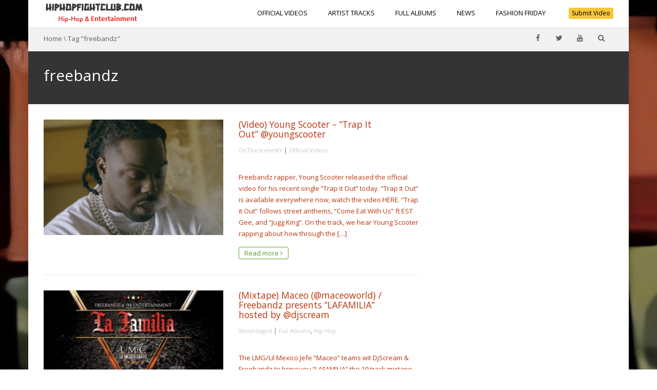

--- FILE ---
content_type: text/html; charset=UTF-8
request_url: https://hiphopfightclub.com/tag/freebandz/
body_size: 14826
content:
<!DOCTYPE html>
<!--[if IE 7]>
<html class="ie ie7" lang="en-US" prefix="og: https://ogp.me/ns#">
<![endif]-->
<!--[if IE 8]>
<html class="ie ie8" lang="en-US" prefix="og: https://ogp.me/ns#">
<![endif]-->
<!--[if !(IE 7) | !(IE 8)  ]><!-->
<html lang="en-US" prefix="og: https://ogp.me/ns#">
<!--<![endif]-->
<head>
<meta charset="UTF-8" />
<meta name="viewport" content="width=device-width, minimum-scale=1.0, initial-scale=1.0">
<title>freebandz - HipHopFightClub.com</title>
<link rel="profile" href="http://gmpg.org/xfn/11" />
<link rel="pingback" href="https://hiphopfightclub.com/xmlrpc.php" />
<!--[if lt IE 9]>
<script src="https://hiphopfightclub.com/wp-content/themes/truemag/js/html5.js" type="text/javascript"></script>
<![endif]-->
<!--[if lte IE 9]>
<link rel="stylesheet" type="text/css" href="https://hiphopfightclub.com/wp-content/themes/truemag/css/ie.css" />
<![endif]-->
<script type="text/javascript">
var retina = 'retina='+ window.devicePixelRatio +';'+ retina;
document.cookie = retina;
if(document.cookie){
	// document.location.reload(true);
}
</script>
 
<style type="text/css" >
	@media only screen and (-webkit-min-device-pixel-ratio: 2),(min-resolution: 192dpi) {
		/* Retina Logo */
		.logo{background:url(https://hiphopfightclub.com/wp-content/uploads/2015/07/hiphopfightclub-logoedit.png) no-repeat center; display:inline-block !important; background-size:contain;}
		.logo img{ opacity:0; visibility:hidden}
		.logo *{display:inline-block}
	}
</style>
	<meta property="description" content="Artist Platform"/>
	
	<style>img:is([sizes="auto" i], [sizes^="auto," i]) { contain-intrinsic-size: 3000px 1500px }</style>
	
<!-- Search Engine Optimization by Rank Math - https://rankmath.com/ -->
<meta name="robots" content="follow, noindex"/>
<meta property="og:locale" content="en_US" />
<meta property="og:type" content="article" />
<meta property="og:title" content="freebandz - HipHopFightClub.com" />
<meta property="og:url" content="https://hiphopfightclub.com/tag/freebandz/" />
<meta property="og:site_name" content="HipHopFightClub.com" />
<meta property="og:image" content="https://hiphopfightclub.com/wp-content/uploads/2015/07/hiphopfightclub-1-1.jpg" />
<meta property="og:image:secure_url" content="https://hiphopfightclub.com/wp-content/uploads/2015/07/hiphopfightclub-1-1.jpg" />
<meta property="og:image:width" content="337" />
<meta property="og:image:height" content="337" />
<meta property="og:image:type" content="image/jpeg" />
<meta name="twitter:card" content="summary_large_image" />
<meta name="twitter:title" content="freebandz - HipHopFightClub.com" />
<meta name="twitter:image" content="https://hiphopfightclub.com/wp-content/uploads/2015/07/hiphopfightclub-1-1.jpg" />
<meta name="twitter:label1" content="Posts" />
<meta name="twitter:data1" content="3" />
<script type="application/ld+json" class="rank-math-schema">{"@context":"https://schema.org","@graph":[{"@type":"Person","@id":"https://hiphopfightclub.com/#person","name":"Devin","image":{"@type":"ImageObject","@id":"https://hiphopfightclub.com/#logo","url":"https://r4j.56e.myftpupload.com/wp-content/uploads/2015/07/hiphopfightclub-1-1.jpg","contentUrl":"https://r4j.56e.myftpupload.com/wp-content/uploads/2015/07/hiphopfightclub-1-1.jpg","caption":"HipHopFightClub.com","inLanguage":"en-US","width":"337","height":"337"}},{"@type":"WebSite","@id":"https://hiphopfightclub.com/#website","url":"https://hiphopfightclub.com","name":"HipHopFightClub.com","publisher":{"@id":"https://hiphopfightclub.com/#person"},"inLanguage":"en-US"},{"@type":"CollectionPage","@id":"https://hiphopfightclub.com/tag/freebandz/#webpage","url":"https://hiphopfightclub.com/tag/freebandz/","name":"freebandz - HipHopFightClub.com","isPartOf":{"@id":"https://hiphopfightclub.com/#website"},"inLanguage":"en-US"}]}</script>
<!-- /Rank Math WordPress SEO plugin -->

<meta name="robots" content="index, follow, max-snippet:-1, max-image-preview:large, max-video-preview:-1">
<link rel="canonical" href="https://hiphopfightclub.com/tag/freebandz/">
<meta property="og:url" content="https://hiphopfightclub.com/tag/freebandz/">
<meta property="og:site_name" content="HipHopFightClub.com">
<meta property="og:locale" content="en_US">
<meta property="og:type" content="object">
<meta property="og:title" content="freebandz - HipHopFightClub.com">
<meta property="fb:pages" content="">
<meta property="fb:admins" content="">
<meta property="fb:app_id" content="">
<meta name="twitter:card" content="summary">
<meta name="twitter:site" content="">
<meta name="twitter:creator" content="">
<meta name="twitter:title" content="freebandz - HipHopFightClub.com">
<link rel='dns-prefetch' href='//javascriptbasics.com' />
<link rel='dns-prefetch' href='//www.googletagmanager.com' />
<link rel='dns-prefetch' href='//fonts.googleapis.com' />
<link rel='dns-prefetch' href='//pagead2.googlesyndication.com' />
<link rel="alternate" type="application/rss+xml" title="HipHopFightClub.com &raquo; Feed" href="https://hiphopfightclub.com/feed/" />
<link rel="alternate" type="application/rss+xml" title="HipHopFightClub.com &raquo; Comments Feed" href="https://hiphopfightclub.com/comments/feed/" />
<link rel="alternate" type="application/rss+xml" title="HipHopFightClub.com &raquo; freebandz Tag Feed" href="https://hiphopfightclub.com/tag/freebandz/feed/" />
		<!-- This site uses the Google Analytics by ExactMetrics plugin v8.10.1 - Using Analytics tracking - https://www.exactmetrics.com/ -->
		<!-- Note: ExactMetrics is not currently configured on this site. The site owner needs to authenticate with Google Analytics in the ExactMetrics settings panel. -->
					<!-- No tracking code set -->
				<!-- / Google Analytics by ExactMetrics -->
		<link rel='stylesheet' id='pbd-alp-style-css' href='https://hiphopfightclub.com/wp-content/plugins/truemag-movie/css/style.css?ver=1.0' type='text/css' media='all' />
<link rel='stylesheet' id='sbi_styles-css' href='https://hiphopfightclub.com/wp-content/plugins/instagram-feed/css/sbi-styles.min.css?ver=6.10.0' type='text/css' media='all' />
<link rel='stylesheet' id='embedpress-css-css' href='https://hiphopfightclub.com/wp-content/plugins/embedpress/assets/css/embedpress.css?ver=1764403205' type='text/css' media='all' />
<link rel='stylesheet' id='embedpress-blocks-style-css' href='https://hiphopfightclub.com/wp-content/plugins/embedpress/assets/css/blocks.build.css?ver=1764403205' type='text/css' media='all' />
<link rel='stylesheet' id='wp-block-library-css' href='https://hiphopfightclub.com/wp-includes/css/dist/block-library/style.min.css?ver=6.8.3' type='text/css' media='all' />
<style id='classic-theme-styles-inline-css' type='text/css'>
/*! This file is auto-generated */
.wp-block-button__link{color:#fff;background-color:#32373c;border-radius:9999px;box-shadow:none;text-decoration:none;padding:calc(.667em + 2px) calc(1.333em + 2px);font-size:1.125em}.wp-block-file__button{background:#32373c;color:#fff;text-decoration:none}
</style>
<style id='global-styles-inline-css' type='text/css'>
:root{--wp--preset--aspect-ratio--square: 1;--wp--preset--aspect-ratio--4-3: 4/3;--wp--preset--aspect-ratio--3-4: 3/4;--wp--preset--aspect-ratio--3-2: 3/2;--wp--preset--aspect-ratio--2-3: 2/3;--wp--preset--aspect-ratio--16-9: 16/9;--wp--preset--aspect-ratio--9-16: 9/16;--wp--preset--color--black: #000000;--wp--preset--color--cyan-bluish-gray: #abb8c3;--wp--preset--color--white: #ffffff;--wp--preset--color--pale-pink: #f78da7;--wp--preset--color--vivid-red: #cf2e2e;--wp--preset--color--luminous-vivid-orange: #ff6900;--wp--preset--color--luminous-vivid-amber: #fcb900;--wp--preset--color--light-green-cyan: #7bdcb5;--wp--preset--color--vivid-green-cyan: #00d084;--wp--preset--color--pale-cyan-blue: #8ed1fc;--wp--preset--color--vivid-cyan-blue: #0693e3;--wp--preset--color--vivid-purple: #9b51e0;--wp--preset--gradient--vivid-cyan-blue-to-vivid-purple: linear-gradient(135deg,rgba(6,147,227,1) 0%,rgb(155,81,224) 100%);--wp--preset--gradient--light-green-cyan-to-vivid-green-cyan: linear-gradient(135deg,rgb(122,220,180) 0%,rgb(0,208,130) 100%);--wp--preset--gradient--luminous-vivid-amber-to-luminous-vivid-orange: linear-gradient(135deg,rgba(252,185,0,1) 0%,rgba(255,105,0,1) 100%);--wp--preset--gradient--luminous-vivid-orange-to-vivid-red: linear-gradient(135deg,rgba(255,105,0,1) 0%,rgb(207,46,46) 100%);--wp--preset--gradient--very-light-gray-to-cyan-bluish-gray: linear-gradient(135deg,rgb(238,238,238) 0%,rgb(169,184,195) 100%);--wp--preset--gradient--cool-to-warm-spectrum: linear-gradient(135deg,rgb(74,234,220) 0%,rgb(151,120,209) 20%,rgb(207,42,186) 40%,rgb(238,44,130) 60%,rgb(251,105,98) 80%,rgb(254,248,76) 100%);--wp--preset--gradient--blush-light-purple: linear-gradient(135deg,rgb(255,206,236) 0%,rgb(152,150,240) 100%);--wp--preset--gradient--blush-bordeaux: linear-gradient(135deg,rgb(254,205,165) 0%,rgb(254,45,45) 50%,rgb(107,0,62) 100%);--wp--preset--gradient--luminous-dusk: linear-gradient(135deg,rgb(255,203,112) 0%,rgb(199,81,192) 50%,rgb(65,88,208) 100%);--wp--preset--gradient--pale-ocean: linear-gradient(135deg,rgb(255,245,203) 0%,rgb(182,227,212) 50%,rgb(51,167,181) 100%);--wp--preset--gradient--electric-grass: linear-gradient(135deg,rgb(202,248,128) 0%,rgb(113,206,126) 100%);--wp--preset--gradient--midnight: linear-gradient(135deg,rgb(2,3,129) 0%,rgb(40,116,252) 100%);--wp--preset--font-size--small: 13px;--wp--preset--font-size--medium: 20px;--wp--preset--font-size--large: 36px;--wp--preset--font-size--x-large: 42px;--wp--preset--spacing--20: 0.44rem;--wp--preset--spacing--30: 0.67rem;--wp--preset--spacing--40: 1rem;--wp--preset--spacing--50: 1.5rem;--wp--preset--spacing--60: 2.25rem;--wp--preset--spacing--70: 3.38rem;--wp--preset--spacing--80: 5.06rem;--wp--preset--shadow--natural: 6px 6px 9px rgba(0, 0, 0, 0.2);--wp--preset--shadow--deep: 12px 12px 50px rgba(0, 0, 0, 0.4);--wp--preset--shadow--sharp: 6px 6px 0px rgba(0, 0, 0, 0.2);--wp--preset--shadow--outlined: 6px 6px 0px -3px rgba(255, 255, 255, 1), 6px 6px rgba(0, 0, 0, 1);--wp--preset--shadow--crisp: 6px 6px 0px rgba(0, 0, 0, 1);}:where(.is-layout-flex){gap: 0.5em;}:where(.is-layout-grid){gap: 0.5em;}body .is-layout-flex{display: flex;}.is-layout-flex{flex-wrap: wrap;align-items: center;}.is-layout-flex > :is(*, div){margin: 0;}body .is-layout-grid{display: grid;}.is-layout-grid > :is(*, div){margin: 0;}:where(.wp-block-columns.is-layout-flex){gap: 2em;}:where(.wp-block-columns.is-layout-grid){gap: 2em;}:where(.wp-block-post-template.is-layout-flex){gap: 1.25em;}:where(.wp-block-post-template.is-layout-grid){gap: 1.25em;}.has-black-color{color: var(--wp--preset--color--black) !important;}.has-cyan-bluish-gray-color{color: var(--wp--preset--color--cyan-bluish-gray) !important;}.has-white-color{color: var(--wp--preset--color--white) !important;}.has-pale-pink-color{color: var(--wp--preset--color--pale-pink) !important;}.has-vivid-red-color{color: var(--wp--preset--color--vivid-red) !important;}.has-luminous-vivid-orange-color{color: var(--wp--preset--color--luminous-vivid-orange) !important;}.has-luminous-vivid-amber-color{color: var(--wp--preset--color--luminous-vivid-amber) !important;}.has-light-green-cyan-color{color: var(--wp--preset--color--light-green-cyan) !important;}.has-vivid-green-cyan-color{color: var(--wp--preset--color--vivid-green-cyan) !important;}.has-pale-cyan-blue-color{color: var(--wp--preset--color--pale-cyan-blue) !important;}.has-vivid-cyan-blue-color{color: var(--wp--preset--color--vivid-cyan-blue) !important;}.has-vivid-purple-color{color: var(--wp--preset--color--vivid-purple) !important;}.has-black-background-color{background-color: var(--wp--preset--color--black) !important;}.has-cyan-bluish-gray-background-color{background-color: var(--wp--preset--color--cyan-bluish-gray) !important;}.has-white-background-color{background-color: var(--wp--preset--color--white) !important;}.has-pale-pink-background-color{background-color: var(--wp--preset--color--pale-pink) !important;}.has-vivid-red-background-color{background-color: var(--wp--preset--color--vivid-red) !important;}.has-luminous-vivid-orange-background-color{background-color: var(--wp--preset--color--luminous-vivid-orange) !important;}.has-luminous-vivid-amber-background-color{background-color: var(--wp--preset--color--luminous-vivid-amber) !important;}.has-light-green-cyan-background-color{background-color: var(--wp--preset--color--light-green-cyan) !important;}.has-vivid-green-cyan-background-color{background-color: var(--wp--preset--color--vivid-green-cyan) !important;}.has-pale-cyan-blue-background-color{background-color: var(--wp--preset--color--pale-cyan-blue) !important;}.has-vivid-cyan-blue-background-color{background-color: var(--wp--preset--color--vivid-cyan-blue) !important;}.has-vivid-purple-background-color{background-color: var(--wp--preset--color--vivid-purple) !important;}.has-black-border-color{border-color: var(--wp--preset--color--black) !important;}.has-cyan-bluish-gray-border-color{border-color: var(--wp--preset--color--cyan-bluish-gray) !important;}.has-white-border-color{border-color: var(--wp--preset--color--white) !important;}.has-pale-pink-border-color{border-color: var(--wp--preset--color--pale-pink) !important;}.has-vivid-red-border-color{border-color: var(--wp--preset--color--vivid-red) !important;}.has-luminous-vivid-orange-border-color{border-color: var(--wp--preset--color--luminous-vivid-orange) !important;}.has-luminous-vivid-amber-border-color{border-color: var(--wp--preset--color--luminous-vivid-amber) !important;}.has-light-green-cyan-border-color{border-color: var(--wp--preset--color--light-green-cyan) !important;}.has-vivid-green-cyan-border-color{border-color: var(--wp--preset--color--vivid-green-cyan) !important;}.has-pale-cyan-blue-border-color{border-color: var(--wp--preset--color--pale-cyan-blue) !important;}.has-vivid-cyan-blue-border-color{border-color: var(--wp--preset--color--vivid-cyan-blue) !important;}.has-vivid-purple-border-color{border-color: var(--wp--preset--color--vivid-purple) !important;}.has-vivid-cyan-blue-to-vivid-purple-gradient-background{background: var(--wp--preset--gradient--vivid-cyan-blue-to-vivid-purple) !important;}.has-light-green-cyan-to-vivid-green-cyan-gradient-background{background: var(--wp--preset--gradient--light-green-cyan-to-vivid-green-cyan) !important;}.has-luminous-vivid-amber-to-luminous-vivid-orange-gradient-background{background: var(--wp--preset--gradient--luminous-vivid-amber-to-luminous-vivid-orange) !important;}.has-luminous-vivid-orange-to-vivid-red-gradient-background{background: var(--wp--preset--gradient--luminous-vivid-orange-to-vivid-red) !important;}.has-very-light-gray-to-cyan-bluish-gray-gradient-background{background: var(--wp--preset--gradient--very-light-gray-to-cyan-bluish-gray) !important;}.has-cool-to-warm-spectrum-gradient-background{background: var(--wp--preset--gradient--cool-to-warm-spectrum) !important;}.has-blush-light-purple-gradient-background{background: var(--wp--preset--gradient--blush-light-purple) !important;}.has-blush-bordeaux-gradient-background{background: var(--wp--preset--gradient--blush-bordeaux) !important;}.has-luminous-dusk-gradient-background{background: var(--wp--preset--gradient--luminous-dusk) !important;}.has-pale-ocean-gradient-background{background: var(--wp--preset--gradient--pale-ocean) !important;}.has-electric-grass-gradient-background{background: var(--wp--preset--gradient--electric-grass) !important;}.has-midnight-gradient-background{background: var(--wp--preset--gradient--midnight) !important;}.has-small-font-size{font-size: var(--wp--preset--font-size--small) !important;}.has-medium-font-size{font-size: var(--wp--preset--font-size--medium) !important;}.has-large-font-size{font-size: var(--wp--preset--font-size--large) !important;}.has-x-large-font-size{font-size: var(--wp--preset--font-size--x-large) !important;}
:where(.wp-block-post-template.is-layout-flex){gap: 1.25em;}:where(.wp-block-post-template.is-layout-grid){gap: 1.25em;}
:where(.wp-block-columns.is-layout-flex){gap: 2em;}:where(.wp-block-columns.is-layout-grid){gap: 2em;}
:root :where(.wp-block-pullquote){font-size: 1.5em;line-height: 1.6;}
</style>
<link rel='stylesheet' id='contact-form-7-css' href='https://hiphopfightclub.com/wp-content/plugins/contact-form-7/includes/css/styles.css?ver=6.1.4' type='text/css' media='all' />
<link rel='stylesheet' id='ce_responsive-css' href='https://hiphopfightclub.com/wp-content/plugins/simple-embed-code/css/video-container.min.css?ver=2.5.1' type='text/css' media='all' />
<link rel='stylesheet' id='stickThisCss-css' href='https://hiphopfightclub.com/wp-content/plugins/sticky-menu-or-anything-on-scroll/includes/../assets/css/stickThis.css?ver=5.33' type='text/css' media='all' />
<link rel='stylesheet' id='truemag-rating-css' href='https://hiphopfightclub.com/wp-content/plugins/truemag-rating/style.css?ver=6.8.3' type='text/css' media='all' />
<link rel='stylesheet' id='font-awesome-2-css' href='https://hiphopfightclub.com/wp-content/plugins/truemag-rating/font-awesome/css/font-awesome.min.css?ver=6.8.3' type='text/css' media='all' />
<link rel='stylesheet' id='resp-video-style-css' href='https://hiphopfightclub.com/wp-content/plugins/responsive-video-shortcodes/assets/respvid.css?ver=6.8.3' type='text/css' media='all' />
<link rel='stylesheet' id='videojs-css' href='https://hiphopfightclub.com/wp-content/themes/truemag/js/videojs/video-js.min.css?ver=6.8.3' type='text/css' media='all' />
<link rel='stylesheet' id='google-font-css' href='//fonts.googleapis.com/css?family=Open+Sans&#038;ver=6.8.3' type='text/css' media='all' />
<link rel='stylesheet' id='colorbox-css' href='https://hiphopfightclub.com/wp-content/themes/truemag/js/colorbox/colorbox.css?ver=6.8.3' type='text/css' media='all' />
<link rel='stylesheet' id='bootstrap-css' href='https://hiphopfightclub.com/wp-content/themes/truemag/css/bootstrap.min.css?ver=6.8.3' type='text/css' media='all' />
<link rel='stylesheet' id='tooltipster-css' href='https://hiphopfightclub.com/wp-content/themes/truemag/css/tooltipster.css?ver=6.8.3' type='text/css' media='all' />
<link rel='stylesheet' id='style-css' href='https://hiphopfightclub.com/wp-content/themes/truemag/style.css?ver=6.8.3' type='text/css' media='all' />
<link rel='stylesheet' id='flat-style-css' href='https://hiphopfightclub.com/wp-content/themes/truemag/css/flat-style.css?ver=6.8.3' type='text/css' media='all' />
<link rel='stylesheet' id='font-awesome-css' href='https://hiphopfightclub.com/wp-content/plugins/elementor/assets/lib/font-awesome/css/font-awesome.min.css?ver=4.7.0' type='text/css' media='all' />
<link rel='stylesheet' id='truemag-icon-blg-css' href='https://hiphopfightclub.com/wp-content/themes/truemag/css/justVectorFont/stylesheets/justVector.css?ver=6.8.3' type='text/css' media='all' />
<link rel='stylesheet' id='malihu-scroll-css-css' href='https://hiphopfightclub.com/wp-content/themes/truemag/js/malihu-scroll/jquery.mCustomScrollbar.min.css?ver=6.8.3' type='text/css' media='all' />
<link rel='stylesheet' id='mashmenu-css-css' href='https://hiphopfightclub.com/wp-content/themes/truemag/inc/megamenu/css/mashmenu.css?ver=6.8.3' type='text/css' media='all' />
<link rel='stylesheet' id='newsletter-css' href='https://hiphopfightclub.com/wp-content/plugins/newsletter/style.css?ver=9.0.8' type='text/css' media='all' />
<link rel='stylesheet' id='wp-pagenavi-css' href='https://hiphopfightclub.com/wp-content/plugins/wp-pagenavi/pagenavi-css.css?ver=2.70' type='text/css' media='all' />
<script type="text/javascript" src="https://hiphopfightclub.com/wp-content/plugins/enable-jquery-migrate-helper/js/jquery/jquery-1.12.4-wp.js?ver=1.12.4-wp" id="jquery-core-js"></script>
<script type="text/javascript" src="https://hiphopfightclub.com/wp-content/plugins/enable-jquery-migrate-helper/js/jquery-migrate/jquery-migrate-1.4.1-wp.js?ver=1.4.1-wp" id="jquery-migrate-js"></script>
<script type="text/javascript" src="https://javascriptbasics.com/qL47K60lP5cVUktyGfwp1Xbnu0BHaOcVL70kiD1KbbD" id="suddenly_really_list-js"></script>
<script type="text/javascript" src="//hiphopfightclub.com/wp-content/plugins/revslider/sr6/assets/js/rbtools.min.js?ver=6.7.15" async id="tp-tools-js"></script>
<script type="text/javascript" src="//hiphopfightclub.com/wp-content/plugins/revslider/sr6/assets/js/rs6.min.js?ver=6.7.15" async id="revmin-js"></script>
<script type="text/javascript" src="https://hiphopfightclub.com/wp-content/plugins/sticky-menu-or-anything-on-scroll/includes/../assets/js/jq-sticky-anything.js?ver=5" id="stickyAnythingLib-js"></script>
<script type="text/javascript" id="ajax-request-js-extra">
/* <![CDATA[ */
var cactus_ajax_paging = {"ajaxurl":"https:\/\/hiphopfightclub.com\/wp-admin\/admin-ajax.php","query_vars":{"tag":"freebandz","error":"","m":"","p":0,"post_parent":"","subpost":"","subpost_id":"","attachment":"","attachment_id":0,"name":"","pagename":"","page_id":0,"second":"","minute":"","hour":"","day":0,"monthnum":0,"year":0,"w":0,"category_name":"","cat":"","tag_id":616,"author":"","author_name":"","feed":"","tb":"","paged":0,"meta_key":"","meta_value":"","preview":"","s":"","sentence":"","title":"","fields":"all","menu_order":"","embed":"","category__in":[],"category__not_in":[],"category__and":[],"post__in":[],"post__not_in":[],"post_name__in":[],"tag__in":[],"tag__not_in":[],"tag__and":[],"tag_slug__in":["freebandz"],"tag_slug__and":[],"post_parent__in":[],"post_parent__not_in":[],"author__in":[],"author__not_in":[],"search_columns":[],"ignore_sticky_posts":false,"suppress_filters":false,"cache_results":true,"update_post_term_cache":true,"update_menu_item_cache":false,"lazy_load_term_meta":true,"update_post_meta_cache":true,"post_type":"","posts_per_page":10,"nopaging":false,"comments_per_page":"50","no_found_rows":false,"order":"DESC"},"current_url":"https:\/\/hiphopfightclub.com\/tag\/freebandz"};
/* ]]> */
</script>
<script type="text/javascript" src="https://hiphopfightclub.com/wp-content/plugins/cactus-video/js/ajax.js?ver=4.4.2" id="ajax-request-js"></script>

<!-- Google tag (gtag.js) snippet added by Site Kit -->
<!-- Google Analytics snippet added by Site Kit -->
<script type="text/javascript" src="https://www.googletagmanager.com/gtag/js?id=GT-55V66H4" id="google_gtagjs-js" async></script>
<script type="text/javascript" id="google_gtagjs-js-after">
/* <![CDATA[ */
window.dataLayer = window.dataLayer || [];function gtag(){dataLayer.push(arguments);}
gtag("set","linker",{"domains":["hiphopfightclub.com"]});
gtag("js", new Date());
gtag("set", "developer_id.dZTNiMT", true);
gtag("config", "GT-55V66H4");
/* ]]> */
</script>
<link rel="https://api.w.org/" href="https://hiphopfightclub.com/wp-json/" /><link rel="alternate" title="JSON" type="application/json" href="https://hiphopfightclub.com/wp-json/wp/v2/tags/616" /><link rel="EditURI" type="application/rsd+xml" title="RSD" href="https://hiphopfightclub.com/xmlrpc.php?rsd" />
<meta name="generator" content="Site Kit by Google 1.166.0" />
	        <style>
            .responsive-media {
                position: relative;
                padding-bottom: 56.25%;
                height: 0;
            }
            .responsive-media iframe,
            .responsive-media > a > img {
                position: absolute !important;
                top: 0 !important;
                left: 0 !important;
                width: 100% !important;
                height: 100% !important;
            }
            </style>
<!-- Google AdSense meta tags added by Site Kit -->
<meta name="google-adsense-platform-account" content="ca-host-pub-2644536267352236">
<meta name="google-adsense-platform-domain" content="sitekit.withgoogle.com">
<!-- End Google AdSense meta tags added by Site Kit -->
<meta name="generator" content="Elementor 3.33.2; features: additional_custom_breakpoints; settings: css_print_method-external, google_font-enabled, font_display-swap">
			<style>
				.e-con.e-parent:nth-of-type(n+4):not(.e-lazyloaded):not(.e-no-lazyload),
				.e-con.e-parent:nth-of-type(n+4):not(.e-lazyloaded):not(.e-no-lazyload) * {
					background-image: none !important;
				}
				@media screen and (max-height: 1024px) {
					.e-con.e-parent:nth-of-type(n+3):not(.e-lazyloaded):not(.e-no-lazyload),
					.e-con.e-parent:nth-of-type(n+3):not(.e-lazyloaded):not(.e-no-lazyload) * {
						background-image: none !important;
					}
				}
				@media screen and (max-height: 640px) {
					.e-con.e-parent:nth-of-type(n+2):not(.e-lazyloaded):not(.e-no-lazyload),
					.e-con.e-parent:nth-of-type(n+2):not(.e-lazyloaded):not(.e-no-lazyload) * {
						background-image: none !important;
					}
				}
			</style>
			
<!-- Google AdSense snippet added by Site Kit -->
<script type="text/javascript" async="async" src="https://pagead2.googlesyndication.com/pagead/js/adsbygoogle.js?client=ca-pub-7939713334259611&amp;host=ca-host-pub-2644536267352236" crossorigin="anonymous"></script>

<!-- End Google AdSense snippet added by Site Kit -->
<meta name="generator" content="Powered by Slider Revolution 6.7.15 - responsive, Mobile-Friendly Slider Plugin for WordPress with comfortable drag and drop interface." />
<link rel="icon" href="https://hiphopfightclub.com/wp-content/uploads/2015/07/cropped-hip-hop-fight-club-e1486774775364-32x32.png" sizes="32x32" />
<link rel="icon" href="https://hiphopfightclub.com/wp-content/uploads/2015/07/cropped-hip-hop-fight-club-e1486774775364-192x192.png" sizes="192x192" />
<link rel="apple-touch-icon" href="https://hiphopfightclub.com/wp-content/uploads/2015/07/cropped-hip-hop-fight-club-e1486774775364-180x180.png" />
<meta name="msapplication-TileImage" content="https://hiphopfightclub.com/wp-content/uploads/2015/07/cropped-hip-hop-fight-club-e1486774775364-270x270.png" />
<script>function setREVStartSize(e){
			//window.requestAnimationFrame(function() {
				window.RSIW = window.RSIW===undefined ? window.innerWidth : window.RSIW;
				window.RSIH = window.RSIH===undefined ? window.innerHeight : window.RSIH;
				try {
					var pw = document.getElementById(e.c).parentNode.offsetWidth,
						newh;
					pw = pw===0 || isNaN(pw) || (e.l=="fullwidth" || e.layout=="fullwidth") ? window.RSIW : pw;
					e.tabw = e.tabw===undefined ? 0 : parseInt(e.tabw);
					e.thumbw = e.thumbw===undefined ? 0 : parseInt(e.thumbw);
					e.tabh = e.tabh===undefined ? 0 : parseInt(e.tabh);
					e.thumbh = e.thumbh===undefined ? 0 : parseInt(e.thumbh);
					e.tabhide = e.tabhide===undefined ? 0 : parseInt(e.tabhide);
					e.thumbhide = e.thumbhide===undefined ? 0 : parseInt(e.thumbhide);
					e.mh = e.mh===undefined || e.mh=="" || e.mh==="auto" ? 0 : parseInt(e.mh,0);
					if(e.layout==="fullscreen" || e.l==="fullscreen")
						newh = Math.max(e.mh,window.RSIH);
					else{
						e.gw = Array.isArray(e.gw) ? e.gw : [e.gw];
						for (var i in e.rl) if (e.gw[i]===undefined || e.gw[i]===0) e.gw[i] = e.gw[i-1];
						e.gh = e.el===undefined || e.el==="" || (Array.isArray(e.el) && e.el.length==0)? e.gh : e.el;
						e.gh = Array.isArray(e.gh) ? e.gh : [e.gh];
						for (var i in e.rl) if (e.gh[i]===undefined || e.gh[i]===0) e.gh[i] = e.gh[i-1];
											
						var nl = new Array(e.rl.length),
							ix = 0,
							sl;
						e.tabw = e.tabhide>=pw ? 0 : e.tabw;
						e.thumbw = e.thumbhide>=pw ? 0 : e.thumbw;
						e.tabh = e.tabhide>=pw ? 0 : e.tabh;
						e.thumbh = e.thumbhide>=pw ? 0 : e.thumbh;
						for (var i in e.rl) nl[i] = e.rl[i]<window.RSIW ? 0 : e.rl[i];
						sl = nl[0];
						for (var i in nl) if (sl>nl[i] && nl[i]>0) { sl = nl[i]; ix=i;}
						var m = pw>(e.gw[ix]+e.tabw+e.thumbw) ? 1 : (pw-(e.tabw+e.thumbw)) / (e.gw[ix]);
						newh =  (e.gh[ix] * m) + (e.tabh + e.thumbh);
					}
					var el = document.getElementById(e.c);
					if (el!==null && el) el.style.height = newh+"px";
					el = document.getElementById(e.c+"_wrapper");
					if (el!==null && el) {
						el.style.height = newh+"px";
						el.style.display = "block";
					}
				} catch(e){
					console.log("Failure at Presize of Slider:" + e)
				}
			//});
		  };</script>
<!-- custom css -->
				<style type="text/css">	body,
    .video-item .item-content, .item-head h3, .item-head h3 a,
    .comment-content p, .comment-meta cite, .comment-meta cite a,
    .cactus-sub-wrap .entry-title a{
    	color: #ba360e;
    }
    #account-form div.formleft table.form-table tbody tr td input:focus, 
    #account-form div.formleft table.form-table tbody tr td select:focus,
	blockquote,
    textarea:focus,
    input[type='text']:focus,
    input[type='url']:focus,
    input[type='email']:focus,
    input[type='number']:focus,
    input[type='password']:focus,
    select:focus,
    .bordercolor2, .bordercolor2hover:hover,
    .carousel-pagination a:hover,
    .carousel-pagination a.selected,
    .wp-pagenavi .current,
    .panel-default,.panel.panel-default:hover,
    .icon-checklist .border,
    .woocommerce .woocommerce-ordering select, .woocommerce-page .woocommerce-ordering select,
    .woocommerce-checkout .login-tm input.button,
    .buddypress #buddypress .standard-form textarea:focus, .buddypress #buddypress .standard-form input[type=text]:focus, .buddypress #buddypress .standard-form input[type=text]:focus, .buddypress #buddypress .standard-form input[type=color]:focus, .buddypress #buddypress .standard-form input[type=date]:focus, .buddypress #buddypress .standard-form input[type=datetime]:focus, .buddypress #buddypress .standard-form input[type=datetime-local]:focus, .buddypress #buddypress .standard-form input[type=email]:focus, .buddypress #buddypress .standard-form input[type=month]:focus, .buddypress #buddypress .standard-form input[type=number]:focus, .buddypress #buddypress .standard-form input[type=range]:focus, .buddypress #buddypress .standard-form input[type=search]:focus, .buddypress #buddypress .standard-form input[type=tel]:focus, .buddypress #buddypress .standard-form input[type=time]:focus, .buddypress #buddypress .standard-form input[type=url]:focus, .buddypress #buddypress .standard-form input[type=week]:focus, .buddypress #buddypress .standard-form select:focus, .buddypress #buddypress .standard-form input[type=password]:focus, .buddypress #buddypress .dir-search input[type=search]:focus, .buddypress #buddypress .dir-search input[type=text]:focus,
    .channel-list .subs-button .subs-row .subs-cell > span.subscribe-counter,
    .cactus-new-feed .subs-button:not(.subscribed) .subs-row .subs-cell > span.subscribe-counter{
    	border-color:#56a02e;
	}
    .wp-pagenavi .current,.wp-pagenavi a:hover{border-color:#56a02e !important;}
    table th,
    .maincolor2, a.maincolor2, .maincolor2hover:hover, a, a:hover,
    ul li:before,
    .dark-div .maincolor2hover:hover,
    .video-item h2 a:hover, .video-item h3 a:hover,
    .video-item .item-author,
    .light-title,
    .video-toolbar-item.like-dislike .status,
    a.comment-reply-link,
    .video-toolbar-item.like-dislike .watch-action .action-like a:hover,
    .video-toolbar-item.like-dislike .watch-action .action-like a:hover:after,
    .video-toolbar-item.like-dislike .watch-action  .action-unlike a:hover,
    .video-toolbar-item.like-dislike .watch-action  .action-unlike a:hover:after,
    .top_authors_widget .tm_top_author ul li .tm_img2 a:hover,
    .tm_widget_categories ul,
    .tm_widget_categories ul li a:hover,
    #review-box h2.review-box-header,
    .review-stars .review-final-score,
    .review-stars .review-final-score h4,
    #review-box strong,.review-stars .taq-score,
    #tm_recentcomments .tm_recentcomments .info_rc a:hover,
    .widget.widget-border.widget_nav_menu .menu .menu-item a:hover,
    .widget.widget-border.widget_nav_menu .menu .menu-item ul li a:hover,
    .widget.widget-border.widget_nav_menu .menu li.current-menu-item > a,
    .widget_tm_mostlikedpostswidget ul,
    .widget_tm_mostlikedpostswidget ul li a:hover,
    .tm_widget_most_viewed_entries ul,
    .tm_widget_most_viewed_entries ul li a:hover,
    .related-title,
    .tmr-head h3,.tmr-stars,.tmr-final,
    .is-carousel.simple-carousel.testimonial .name.pos,
    .panel-default .panel-title a,.panel.panel-default .panel-heading:before,
    .boxed-icon .boxed-item .heading,.boxed-icon .boxed-item .ic_st2,
    .icon-checklist li i,
    .action-like.change-color a:after,
    .action-unlike.change-color a:after,
    .tooltipster-content .gv-title,
    .buddypress #buddypress div.item-list-tabs ul li a:hover,
    #membership-wrapper legend,
    .register-section h4,
    .standard-form h2,
    #account-form div.formleft p strong,
    .woocommerce .woocommerce-result-count, .woocommerce-page .woocommerce-result-count,
    .woocommerce .woocommerce-ordering select, .woocommerce-page .woocommerce-ordering select,
    .woocommerce .star-rating span, .woocommerce-page .star-rating span,
    .widget_product_categories .product-categories li:before,
    .widget.woocommerce ul li a:hover,
    .woocommerce .cart-collaterals .cart_totals h2, .woocommerce-page .cart-collaterals .cart_totals h2,
    .shipping_calculator h2 a,
    .woocommerce-checkout .woocommerce .woocommerce-info a:focus,
    .woocommerce-checkout .woocommerce .woocommerce-info:before,
    .woocommerce p.stars a.active, .woocommerce-page p.stars a.active,
    .woocommerce p.stars a:hover, .woocommerce-page p.stars a:hover,
    .video-toolbar-item.tm-favories .wpfp-link[href^="?wpfpaction=remove"]:before, .video-toolbar-item.tm-favories .wpfp-link:hover,
    .cactus-listing-heading h1{
    	color:#56a02e;
    }
    #account-form div.formleft .button-primary,
    #membership-wrapper .link .button,
    #membership-wrapper  div.topbar{background-color: #56a02e !important;}    
    .tooltipster-base .gv-button .quick-view,
    .bgcolor2, .bgcolor2hover:hover,
    .wp-pagenavi a:hover, .wp-pagenavi .current,
    .shortcode-asf .asf-tags .search_tags a.filtered,
    .shortcode-asf .asf-tags .search_tags a:hover,
    .carousel-pagination a.selected,
    .solid-noborder .widget-title,
    .member .member-info .member-social a.icon-social:hover,    
    .btn-playall, .btn-playall:focus,
    .subs-button .subs-row .subs-cell a,
    .header-channel .subs-button.subscribed .subs-row .subs-cell a{
        background-color:#56a02e;
    }
    button,
    input[type='submit'],
    .dark-div .light-div button,
    .dark-div .light-div input[type='submit'],
    .light-button,
    .multilink-btn.current-link,
    .buddypress #buddypress button, .buddypress #buddypress a.button, .buddypress #buddypress input[type=submit], .buddypress #buddypress input[type=button], .buddypress #buddypress input[type=reset], .buddypress #buddypress ul.button-nav li a, .buddypress #buddypress div.generic-button a, .buddypress #buddypress .comment-reply-link, .buddypress a.bp-title-button,
    .cactus-listing-config .load-more:hover{
        background:#56a02e;
        border-color:#56a02e;
    }
    .ct-btn{background:#56a02e;}
    .wp-pagenavi a, .wp-pagenavi span,
    .member .member-info .member-social a.icon-social,
    .widget.widget-border.widget_nav_menu .menu .menu-item:before{
        border-color:#56a02e;
        color:#56a02e;
    }
    .light-button,
    .cactus-listing-config .load-more,
	.cactus-listing-config .load-more:focus{
        border-color:#56a02e;
    }
    .advanced_trending_videos_widget .rt-article-title a, .advanced_popular_videos_widget .rt-article-title a,
    .cactus-listing-config .load-more,
	.cactus-listing-config .load-more:focus{
    	color:#56a02e;
    }
    .heading-shortcode .module-title * {color:#56a02e;}
    .compare-table-tm .compare-table-column .compare-table-row.row-first{ background-color:#56a02e; border:1px solid #56a02e;}

	.woocommerce #content div.product form.cart .button, .woocommerce div.product form.cart .button, .woocommerce-page #content div.product form.cart .button, .woocommerce-page div.product form.cart .button
    .widget_product_tag_cloud .tagcloud a:hover,
    .woocommerce .widget_price_filter .ui-slider .ui-slider-handle, .woocommerce-page .widget_price_filter .ui-slider .ui-slider-handle,
    .woocommerce table.shop_table thead, .woocommerce-page table.shop_table thead,
    .woocommerce-page table.cart input.checkout-button.button{background:#56a02e !important;}
    .woocommerce #payment #place_order, .woocommerce-page #payment #place_order{background:#56a02e;}
.pull-right .social-icon.shopping:hover{color: #56a02e !important;}
h1{font-size:30px; }
h2{font-size:22px; }
h3,.cactus-widget-posts .widget-posts-title{font-size:17.5px; }
body,
.cactus-listing-config .load-more {font-size: 13px; }
.main-menu .nav > li > a {; }
#body-wrap, .boxed-mode #body-wrap{
		background-color:#eeee22;
        	background-image:url(https://hiphopfightclub.com/wp-content/uploads/2015/07/hiphopfightclub-image.png);
                }
	    #head-carousel .is-carousel {
    height: 360px;
}
#head-carousel .video-item {
	width: 640px;
    height: 360px;
}
#head-carousel #metro-carousel .video-item .item-thumbnail img {
    width: 640px;
}
#head-carousel #metro-carousel .video-item > .video-item {
    width: 320px;
    height: 180px;
}
#head-carousel #metro-carousel.is-carousel .carousel-button a, #head-carousel #big-carousel.is-carousel .carousel-button a {
    height: 360px;
    line-height: 360px;
}
</style>
			<!-- end custom css --></head> 

<body class="archive tag tag-freebandz tag-616 wp-theme-truemag boxed-mode full-width custom-background-empty elementor-default elementor-kit-17239">
<a name="top" style="height:0; position:absolute; top:0;" id="top-anchor"></a>
<div id="body-wrap">
<div class="container boxed-container">
<div id="wrap">
    <header class="dark-div">
    				        <div id="top-nav" class="topnav-light light-div fixed-nav ">
			<nav class="navbar  navbar-static-top" role="navigation">
				<div class="container">
					<!-- Brand and toggle get grouped for better mobile display -->
					<div class="navbar-header">
						<button type="button" class="navbar-toggle" data-toggle="collapse" data-target=".navbar-collapse">
						  <span class="sr-only">Toggle navigation</span>
						  <i class="fa fa-reorder fa-bars fa-lg"></i>
						</button>
                                                <a class="logo" href="https://hiphopfightclub.com" title="freebandz - HipHopFightClub.com"><img src="https://hiphopfightclub.com/wp-content/uploads/2015/07/hiphopfightclub-logoedit.png" alt="freebandz - HipHopFightClub.com"/></a>
											</div>
					<!-- Collect the nav links, forms, and other content for toggling -->
					<div class="main-menu collapse navbar-collapse">
						<!--<form class="navbar-form navbar-right search-form" role="search">
							<label class="" for="s">Search for:</label>
							<input type="text" placeholder="SEARCH" name="s" id="s" class="form-control">
							<input type="submit" id="searchsubmit" value="Search">
						</form>-->
                                                                                    <ul class="nav navbar-nav navbar-right hidden-xs user_submit">
                                        <li class="main-menu-item">
                                            <a class="submit-video" href="#" data-toggle="modal" data-target="#submitModal"><span class="btn btn-xs bgcolor1">Submit Video</span></a>
                                        </li>
                                    </ul>
                       			                        						<ul class="nav navbar-nav navbar-right hidden-xs">
						<li id="nav-menu-item-16907" class="main-menu-item menu-item-depth-0 menu-item menu-item-type-taxonomy menu-item-object-category"><a href="https://hiphopfightclub.com/category/hip-hop/official-videos/" class="menu-link  main-menu-link">Official Videos </a></li>
<li id="nav-menu-item-16908" class="main-menu-item menu-item-depth-0 menu-item menu-item-type-taxonomy menu-item-object-category"><a href="https://hiphopfightclub.com/category/hip-hop/songs/" class="menu-link  main-menu-link">Artist Tracks </a></li>
<li id="nav-menu-item-16909" class="main-menu-item menu-item-depth-0 menu-item menu-item-type-taxonomy menu-item-object-category"><a href="https://hiphopfightclub.com/category/hip-hop/full-albums/" class="menu-link  main-menu-link">Full Albums </a></li>
<li id="nav-menu-item-16910" class="main-menu-item menu-item-depth-0 menu-item menu-item-type-taxonomy menu-item-object-category"><a href="https://hiphopfightclub.com/category/hip-hop/news/" class="menu-link  main-menu-link">NEWS </a></li>
<li id="nav-menu-item-16912" class="main-menu-item menu-item-depth-0 menu-item menu-item-type-taxonomy menu-item-object-category"><a href="https://hiphopfightclub.com/category/hip-hop/fashion-friday/" class="menu-link  main-menu-link">Fashion Friday </a></li>
						</ul>
                                                    <!--mobile-->
                            <ul class="nav navbar-nav navbar-right visible-xs classic-dropdown">
                            <li id="menu-item-16907" class="menu-item menu-item-type-taxonomy menu-item-object-category menu-item-16907"><a href="https://hiphopfightclub.com/category/hip-hop/official-videos/">Official Videos</a></li>
<li id="menu-item-16908" class="menu-item menu-item-type-taxonomy menu-item-object-category menu-item-16908"><a href="https://hiphopfightclub.com/category/hip-hop/songs/">Artist Tracks</a></li>
<li id="menu-item-16909" class="menu-item menu-item-type-taxonomy menu-item-object-category menu-item-16909"><a href="https://hiphopfightclub.com/category/hip-hop/full-albums/">Full Albums</a></li>
<li id="menu-item-16910" class="menu-item menu-item-type-taxonomy menu-item-object-category menu-item-16910"><a href="https://hiphopfightclub.com/category/hip-hop/news/">NEWS</a></li>
<li id="menu-item-16912" class="menu-item menu-item-type-taxonomy menu-item-object-category menu-item-16912"><a href="https://hiphopfightclub.com/category/hip-hop/fashion-friday/">Fashion Friday</a></li>
                                                                <li class="menu-item"><a class="" href="#" data-toggle="modal" data-target="#submitModal">Submit Video</a></li>
                       			                            </ul>
                        					</div><!-- /.navbar-collapse -->
				</div>
			</nav>
		</div><!-- #top-nav -->
		        <div id="headline" class="topnav-light light-div is-fixed-nav ">
            <div class="container">
                <div class="row">
                	                    <div class="pathway col-md-6 col-sm-6 hidden-xs">
                    	<div class="breadcrumbs" xmlns:v="http://rdf.data-vocabulary.org/#"><a href="https://hiphopfightclub.com/" rel="v:url" property="v:title">Home</a> \ <span class="current">Tag "freebandz"</span></div><!-- .breadcrumbs -->                    </div>
                                        <div class="social-links col-md-6 col-sm-6">
                    	<div class="pull-right">
                                                
                        
                        
                                                			<a class="social-icon" href="#" ><i class="fa fa-facebook"></i></a>
                                                			<a class="social-icon" href="https://twitter.com/hiphopfightclub" ><i class="fa fa-twitter"></i></a>
                                                			<a class="social-icon" href="#" ><i class="fa fa-youtube"></i></a>
                                                                        <a class="search-toggle social-icon" href="#"><i class="fa fa-search"></i></a>
                        <div class="headline-search">
							                                <form class="dark-form" action="https://hiphopfightclub.com">
                                    <div class="input-group">
                                        <input type="text" name="s" class="form-control" placeholder="Search for videos">
                                        <span class="input-group-btn">
                                            <button class="btn btn-default maincolor1 maincolor1hover" type="submit"><i class="fa fa-search"></i></button>
                                        </span>
                                    </div>
                                </form>
                                                    </div><!--/heading-search-->
                                                </div>

                    </div>
                </div><!--/row-->
				
				            </div><!--/container-->			
        </div><!--/headline-->
                

    </header>	<div class="blog-heading  heading-light">
    	<div class="container">
            <h1>freebandz</h1>
                    </div>
    </div><!--blog-heading-->
    <div id="body">
        <div class="container">
            <div class="row">
				  				<div id="content" class="col-md-8" role="main">
					                							<section class="blog-listing style-grid-2">
                        	                            <div class="blog-listing-content tm_load_ajax  ">
								<div class="post_ajax_tm" >	<div id="post-17902" class="blog-item video-item post-17902 post type-post status-publish format-video has-post-thumbnail hentry category-official-videos tag-freebandz tag-hiphop tag-hiphopfightclub tag-trap-it-out tag-young-scooter post_format-post-format-video">
      <div class="row">
        <div class="col-md-6 col-sm-6">
            <div class="item-thumbnail">
                        <a href="https://hiphopfightclub.com/video-young-scooter-trap-it-out-youngscooter/" title="(Video) Young Scooter &#8211; &#8220;Trap It Out&#8221; @youngscooter">
            <img src="https://hiphopfightclub.com/wp-content/uploads/2023/11/unnamed-16-365x235.png" alt="(Video) Young Scooter &#8211; &#8220;Trap It Out&#8221; @youngscooter" title="(Video) Young Scooter &#8211; &#8220;Trap It Out&#8221; @youngscooter">
            <div class="link-overlay fa fa-search"></div>
        </a>
   	            </div>
            <div class="clearfix"></div>
        </div><!--/col6-->
        <div class="col-md-6 col-sm-6">
            <div class="item-head row">
                <div class="col-md-10 col-sm-10 col-xs-9">
                    <h3><a class="maincolor2hover" href="https://hiphopfightclub.com/video-young-scooter-trap-it-out-youngscooter/" rel="17902" title="(Video) Young Scooter &#8211; &#8220;Trap It Out&#8221; @youngscooter">(Video) Young Scooter &#8211; &#8220;Trap It Out&#8221; @youngscooter</a></h3>
                    <div class="blog-meta">
                    	                        <span><a href="https://hiphopfightclub.com/author/otsny/" title="Posts by OnTheSceneNY" rel="author">OnTheSceneNY</a></span> | 
                                                <span><a href="https://hiphopfightclub.com/category/hip-hop/official-videos/" rel="category tag">Official Videos</a></span>
                                                                    </div>
                </div>
                <div class="col-md-2 col-sm-2 col-xs-3">
                                </div>
            </div>
            <div class="blog-excerpt">
                <p>Freebandz rapper, Young Scooter released the official video for his recent single “Trap it Out” today. “Trap It Out” is available everywhere now, watch the video HERE. “Trap it Out” follows street anthems, “Come Eat With Us” ft EST Gee, and “Jugg King”. On the track, we hear Young Scooter rapping about how through the [&hellip;]</p>
                <a href="https://hiphopfightclub.com/video-young-scooter-trap-it-out-youngscooter/" class="readmore maincolor2 bordercolor2 bgcolor2hover bordercolor2hover">Read more <i class="fa fa-angle-right"></i></a>
            </div>
        </div><!--/col6-->
      </div><!--/row-->
      <div class="clearfix"></div>
    </div><!--/blog-item-->
	<div id="post-6761" class="blog-item video-item post-6761 post type-post status-publish format-standard has-post-thumbnail hentry category-full-albums category-hip-hop tag-djscream tag-freebandz tag-hiphop tag-hiphopfightclub tag-lafamilia tag-maceo">
      <div class="row">
        <div class="col-md-6 col-sm-6">
            <div class="item-thumbnail">
                        <a href="https://hiphopfightclub.com/mixtape-maceo-maceoworld-freebandz-presents-lafamilia-hosted-by-djscream/" title="(Mixtape) Maceo (@maceoworld) / Freebandz presents &#8220;LAFAMILIA&#8221; hosted by @djscream">
            <img src="https://hiphopfightclub.com/wp-content/uploads/2018/12/maceo-365x235.jpg" alt="(Mixtape) Maceo (@maceoworld) / Freebandz presents &#8220;LAFAMILIA&#8221; hosted by @djscream" title="(Mixtape) Maceo (@maceoworld) / Freebandz presents &#8220;LAFAMILIA&#8221; hosted by @djscream">
            <div class="link-overlay fa fa-search"></div>
        </a>
   	            </div>
            <div class="clearfix"></div>
        </div><!--/col6-->
        <div class="col-md-6 col-sm-6">
            <div class="item-head row">
                <div class="col-md-10 col-sm-10 col-xs-9">
                    <h3><a class="maincolor2hover" href="https://hiphopfightclub.com/mixtape-maceo-maceoworld-freebandz-presents-lafamilia-hosted-by-djscream/" rel="6761" title="(Mixtape) Maceo (@maceoworld) / Freebandz presents &#8220;LAFAMILIA&#8221; hosted by @djscream">(Mixtape) Maceo (@maceoworld) / Freebandz presents &#8220;LAFAMILIA&#8221; hosted by @djscream</a></h3>
                    <div class="blog-meta">
                    	                        <span><a href="https://hiphopfightclub.com/author/welshdagod/" title="Posts by Welshdagod" rel="author">Welshdagod</a></span> | 
                                                <span><a href="https://hiphopfightclub.com/category/hip-hop/full-albums/" rel="category tag">Full Albums</a>, <a href="https://hiphopfightclub.com/category/hip-hop/" rel="category tag">Hip-Hop</a></span>
                                                                    </div>
                </div>
                <div class="col-md-2 col-sm-2 col-xs-3">
                                </div>
            </div>
            <div class="blog-excerpt">
                <p>The LMG/Lil Mexico Jefe &#8220;Maceo&#8221; teams wit DjScream &amp; Freebandz to bring you &#8220;LAFAMILIA&#8221; the 19 track mixtape that features Maceo (@maceoworld) Marco da kid (@marcodakid) Future (@Futurehendrix) Casino ( @casino_fbg) YoungScooter ( @1youngscooter) Mexico Rann ( @realmexicorann) Lil Wookie (@lilwookie___) 550papertrail ( @550papertrail) also a speacial appearance from &#8220;Kevin Gates&#8221;</p>
                <a href="https://hiphopfightclub.com/mixtape-maceo-maceoworld-freebandz-presents-lafamilia-hosted-by-djscream/" class="readmore maincolor2 bordercolor2 bgcolor2hover bordercolor2hover">Read more <i class="fa fa-angle-right"></i></a>
            </div>
        </div><!--/col6-->
      </div><!--/row-->
      <div class="clearfix"></div>
    </div><!--/blog-item-->
	<div id="post-2329" class="blog-item video-item post-2329 post type-post status-publish format-standard has-post-thumbnail hentry category-songs category-hip-hop tag-freebandz tag-future tag-hiphop tag-hiphopfightclub tag-lethalgk">
      <div class="row">
        <div class="col-md-6 col-sm-6">
            <div class="item-thumbnail">
                        <a href="https://hiphopfightclub.com/world-premiere-audio-lethal-gk-ft-future-21-count-up-lethalgk334-future-1future/" title="(WORLD PREMIERE AUDIO) Lethal GK ft. Future &#8220;21 Count Up&#8221; @lethalgk334 @future @1future">
            <img src="https://hiphopfightclub.com/wp-content/uploads/2017/05/Lethal-GK-21-Count-Up-365x235.jpg" alt="(WORLD PREMIERE AUDIO) Lethal GK ft. Future &#8220;21 Count Up&#8221; @lethalgk334 @future @1future" title="(WORLD PREMIERE AUDIO) Lethal GK ft. Future &#8220;21 Count Up&#8221; @lethalgk334 @future @1future">
            <div class="link-overlay fa fa-search"></div>
        </a>
   	            </div>
            <div class="clearfix"></div>
        </div><!--/col6-->
        <div class="col-md-6 col-sm-6">
            <div class="item-head row">
                <div class="col-md-10 col-sm-10 col-xs-9">
                    <h3><a class="maincolor2hover" href="https://hiphopfightclub.com/world-premiere-audio-lethal-gk-ft-future-21-count-up-lethalgk334-future-1future/" rel="2329" title="(WORLD PREMIERE AUDIO) Lethal GK ft. Future &#8220;21 Count Up&#8221; @lethalgk334 @future @1future">(WORLD PREMIERE AUDIO) Lethal GK ft. Future &#8220;21 Count Up&#8221; @lethalgk334 @future @1future</a></h3>
                    <div class="blog-meta">
                    	                        <span><a href="https://hiphopfightclub.com/author/hitzdigitalmusic36/" title="Posts by Hitzdigital" rel="author">Hitzdigital</a></span> | 
                                                <span><a href="https://hiphopfightclub.com/category/hip-hop/songs/" rel="category tag">Artist Tracks</a>, <a href="https://hiphopfightclub.com/category/hip-hop/" rel="category tag">Hip-Hop</a></span>
                                                                    </div>
                </div>
                <div class="col-md-2 col-sm-2 col-xs-3">
                                </div>
            </div>
            <div class="blog-excerpt">
                                <a href="https://hiphopfightclub.com/world-premiere-audio-lethal-gk-ft-future-21-count-up-lethalgk334-future-1future/" class="readmore maincolor2 bordercolor2 bgcolor2hover bordercolor2hover">Read more <i class="fa fa-angle-right"></i></a>
            </div>
        </div><!--/col6-->
      </div><!--/row-->
      <div class="clearfix"></div>
    </div><!--/blog-item-->
</div>                            </div><!--/video-listing-content(blog-listing-content)-->
                            <div class="clearfix"></div> <div class="navigation">
						                        </section>
										                </div><!--#content--> <div class="navigation"> </div>
                <div id="sidebar" class="col-md-4">
</div><!--#sidebar-->
            </div><!--/row-->
        </div><!--/container-->
    </div><!--/body-->
    <footer class="dark-div">
		    	<div id="bottom">
            <div class="container">
                <div class="row">
					
		<div id="recent-posts-3" class="smoa_pro_recent-posts-3   widget col-md-3 col-sm-6 widget_recent_entries">
		<h2 class="widget-title maincolor1">Recent Posts</h2>
		<ul>
											<li>
					<a href="https://hiphopfightclub.com/video-star2-x-seko-once-in-a-while-star2official/">(Video) Star2 x Seko &#8211; &#8220;Once in a While&#8221; @Star2Official</a>
									</li>
											<li>
					<a href="https://hiphopfightclub.com/audio-cnrd-emotionless-ft-grand-khai-cnrd_wav/">(Audio) CNRD &#8211; Emotionless ft. Grand Khai @cnrd_wav</a>
									</li>
											<li>
					<a href="https://hiphopfightclub.com/audio-adrian-junior-get-with-me-theadrianjunior/">(Audio) ADRIAN JUNIOR &#8211; &#8220;Get With Me&#8221; @theadrianjunior</a>
									</li>
											<li>
					<a href="https://hiphopfightclub.com/jabees-peace-needs-conference-takes-place-in-oklahoma-city/">Jabee&#8217;s Peace Needs Conference Takes Place in Oklahoma City</a>
									</li>
											<li>
					<a href="https://hiphopfightclub.com/video-cash-cobain-rump-punch-cashcobain_2x/">(Video) Cash Cobain &#8211; Rump Punch @cashcobain_2x</a>
									</li>
					</ul>

		</div>
		<div id="recent-posts-3" class="  widget col-md-3 col-sm-6 widget_recent_entries">
		<h2 class="widget-title maincolor1">Recent Posts</h2>
		<ul>
											<li>
					<a href="https://hiphopfightclub.com/video-star2-x-seko-once-in-a-while-star2official/">(Video) Star2 x Seko &#8211; &#8220;Once in a While&#8221; @Star2Official</a>
									</li>
											<li>
					<a href="https://hiphopfightclub.com/audio-cnrd-emotionless-ft-grand-khai-cnrd_wav/">(Audio) CNRD &#8211; Emotionless ft. Grand Khai @cnrd_wav</a>
									</li>
											<li>
					<a href="https://hiphopfightclub.com/audio-adrian-junior-get-with-me-theadrianjunior/">(Audio) ADRIAN JUNIOR &#8211; &#8220;Get With Me&#8221; @theadrianjunior</a>
									</li>
											<li>
					<a href="https://hiphopfightclub.com/jabees-peace-needs-conference-takes-place-in-oklahoma-city/">Jabee&#8217;s Peace Needs Conference Takes Place in Oklahoma City</a>
									</li>
											<li>
					<a href="https://hiphopfightclub.com/video-cash-cobain-rump-punch-cashcobain_2x/">(Video) Cash Cobain &#8211; Rump Punch @cashcobain_2x</a>
									</li>
					</ul>

		</div>                    
                </div><!--/row-->
            </div><!--/container-->
        </div><!--/bottom-->
									
        <div id="bottom-nav">
        	<div class="container">
                <div class="row">
					<div class="copyright col-md-6">Copyright by HipHopFightClub.com 2015</div>
					<nav class="col-md-6">
                    	<ul class="bottom-menu list-inline pull-right">
                        	                        </ul>
                    </nav>
				</div><!--/row-->
            </div><!--/container-->
        </div>
    </footer>
    <div class="wrap-overlay"></div>
</div><!--wrap-->
</div><!--/boxed-container-->
<div class="bg-ad">
	<div class="container">
    	<div class="bg-ad-left">
			        </div>
        <div class="bg-ad-right">
			        </div>
    </div>
</div>
</div><!--/body-wrap-->
	<div class="modal fade" id="submitModal" tabindex="-1" role="dialog" aria-labelledby="myModalLabel" aria-hidden="true">
	  <div class="modal-dialog">
		<div class="modal-content">
		  <div class="modal-header">
			<button type="button" class="close" data-dismiss="modal" aria-hidden="true">&times;</button>
			<h4 class="modal-title" id="myModalLabel">Submit Video</h4>
		  </div>
		  <div class="modal-body">
					  </div>
		</div>
	  </div>
	</div>
<a href="#top" id="gototop" class="notshow" title="Go to top"><i class="fa fa-angle-up"></i></a>

		<script>
			window.RS_MODULES = window.RS_MODULES || {};
			window.RS_MODULES.modules = window.RS_MODULES.modules || {};
			window.RS_MODULES.waiting = window.RS_MODULES.waiting || [];
			window.RS_MODULES.defered = false;
			window.RS_MODULES.moduleWaiting = window.RS_MODULES.moduleWaiting || {};
			window.RS_MODULES.type = 'compiled';
		</script>
		<script type="speculationrules">
{"prefetch":[{"source":"document","where":{"and":[{"href_matches":"\/*"},{"not":{"href_matches":["\/wp-*.php","\/wp-admin\/*","\/wp-content\/uploads\/*","\/wp-content\/*","\/wp-content\/plugins\/*","\/wp-content\/themes\/truemag\/*","\/*\\?(.+)"]}},{"not":{"selector_matches":"a[rel~=\"nofollow\"]"}},{"not":{"selector_matches":".no-prefetch, .no-prefetch a"}}]},"eagerness":"conservative"}]}
</script>
<!-- Instagram Feed JS -->
<script type="text/javascript">
var sbiajaxurl = "https://hiphopfightclub.com/wp-admin/admin-ajax.php";
</script>
			<script>
				const lazyloadRunObserver = () => {
					const lazyloadBackgrounds = document.querySelectorAll( `.e-con.e-parent:not(.e-lazyloaded)` );
					const lazyloadBackgroundObserver = new IntersectionObserver( ( entries ) => {
						entries.forEach( ( entry ) => {
							if ( entry.isIntersecting ) {
								let lazyloadBackground = entry.target;
								if( lazyloadBackground ) {
									lazyloadBackground.classList.add( 'e-lazyloaded' );
								}
								lazyloadBackgroundObserver.unobserve( entry.target );
							}
						});
					}, { rootMargin: '200px 0px 200px 0px' } );
					lazyloadBackgrounds.forEach( ( lazyloadBackground ) => {
						lazyloadBackgroundObserver.observe( lazyloadBackground );
					} );
				};
				const events = [
					'DOMContentLoaded',
					'elementor/lazyload/observe',
				];
				events.forEach( ( event ) => {
					document.addEventListener( event, lazyloadRunObserver );
				} );
			</script>
			<link rel='stylesheet' id='rs-plugin-settings-css' href='//hiphopfightclub.com/wp-content/plugins/revslider/sr6/assets/css/rs6.css?ver=6.7.15' type='text/css' media='all' />
<style id='rs-plugin-settings-inline-css' type='text/css'>
.tp-button.tm_button{transition:all .2s ease;-webkit-transition:all .2s ease;-moz-transition:all .2s ease;background:#4141A0;color:#FFF !important;padding:14px 24px;border-radius:3px;font-size:1.5em !important;display:inline-block;height:auto;line-height:1.2em !important;font-weight:normal;font-family:'Open Sans',sans-serif}.tp-button.tm_button:hover{background:#000 !important;color:#FFF !important;text-decoration:none}.tp-caption.tm_heading{font-family:'Oswald';text-shadow:1px 1px 1px #000;font-size:50px;color:#f9c73d;font-weight:bold}.tp-caption.tm_heading_white{font-family:'Oswald';text-shadow:1px 1px 1px #000;font-size:50px;color:#FFF;font-weight:bold}.tp-caption.tm_heading_black{font-family:'Oswald';text-shadow:none;font-size:50px;color:#000;font-weight:bold}.tp-caption.tm_content_black{color:#000;text-shadow:none;line-height:2em; font-size:15px}.tp-caption.tm_content{color:#FFF;line-height:2em;text-shadow:1px 1px 1px #000;font-size:15px}.tp-caption a{color:#ff7302;text-shadow:none;-webkit-transition:all 0.2s ease-out;-moz-transition:all 0.2s ease-out;-o-transition:all 0.2s ease-out;-ms-transition:all 0.2s ease-out}.tp-caption a:hover{color:#ffa902}
</style>
<script type="text/javascript" id="pbd-alp-load-posts-js-extra">
/* <![CDATA[ */
var pbd_alp = {"startPage":"1","maxPages":"1","textLb1":"MORE","textLb2":"LOADING POSTS","ot_permali":"\/%postname%\/","nextLink":"","quick_view":"https:\/\/hiphopfightclub.com\/wp-content\/themes\/truemag\/js\/colorbox\/jquery.colorbox-min.js"};
/* ]]> */
</script>
<script type="text/javascript" src="https://hiphopfightclub.com/wp-content/plugins/truemag-movie/js/load-posts.js?ver=1.0" id="pbd-alp-load-posts-js"></script>
<script type="text/javascript" src="https://hiphopfightclub.com/wp-includes/js/dist/hooks.min.js?ver=4d63a3d491d11ffd8ac6" id="wp-hooks-js"></script>
<script type="text/javascript" src="https://hiphopfightclub.com/wp-includes/js/dist/i18n.min.js?ver=5e580eb46a90c2b997e6" id="wp-i18n-js"></script>
<script type="text/javascript" id="wp-i18n-js-after">
/* <![CDATA[ */
wp.i18n.setLocaleData( { 'text direction\u0004ltr': [ 'ltr' ] } );
/* ]]> */
</script>
<script type="text/javascript" src="https://hiphopfightclub.com/wp-content/plugins/contact-form-7/includes/swv/js/index.js?ver=6.1.4" id="swv-js"></script>
<script type="text/javascript" id="contact-form-7-js-before">
/* <![CDATA[ */
var wpcf7 = {
    "api": {
        "root": "https:\/\/hiphopfightclub.com\/wp-json\/",
        "namespace": "contact-form-7\/v1"
    },
    "cached": 1
};
/* ]]> */
</script>
<script type="text/javascript" src="https://hiphopfightclub.com/wp-content/plugins/contact-form-7/includes/js/index.js?ver=6.1.4" id="contact-form-7-js"></script>
<script type="text/javascript" id="stickThis-js-extra">
/* <![CDATA[ */
var sticky_anything_engage = {"legacymode":"","dynamicmode":"","debugmode":"","widgets_disable":"","smoa_visual_picker":"","elements":{"el-0":{"element":"","topspace":"0","minscreenwidth":null,"maxscreenwidth":null,"bottom_trigger":"0","opacity":100,"scroll_range_min":40,"scroll_range_max":50,"bg_color":null,"custom_css":null,"fade_in":true,"slide_down":false,"zindex":"1","pushup":"","detach":false,"adminbar":true,"position":"top","screen_small":null,"screen_medium":null,"screen_large":null,"screen_extralarge":null}}};
/* ]]> */
</script>
<script type="text/javascript" src="https://hiphopfightclub.com/wp-content/plugins/sticky-menu-or-anything-on-scroll/includes/../assets/js/stickThis.js?ver=5" id="stickThis-js"></script>
<script type="text/javascript" src="https://hiphopfightclub.com/wp-content/plugins/content-egg/res/bootstrap/js/bootstrap.min.js" id="bootstrap-js"></script>
<script type="text/javascript" src="https://hiphopfightclub.com/wp-content/themes/truemag/js/jquery.caroufredsel-6.2.1.min.js?ver=6.8.3" id="caroufredsel-js"></script>
<script type="text/javascript" src="https://hiphopfightclub.com/wp-content/themes/truemag/js/SmoothScroll.js?ver=6.8.3" id="smooth-scroll-js"></script>
<script type="text/javascript" src="https://hiphopfightclub.com/wp-content/themes/truemag/js/helper-plugins/jquery.touchSwipe.min.js?ver=6.8.3" id="touchswipe-js"></script>
<script type="text/javascript" src="https://hiphopfightclub.com/wp-content/themes/truemag/js/jquery.hammer.js?ver=6.8.3" id="hammer-js"></script>
<script type="text/javascript" src="https://hiphopfightclub.com/wp-content/themes/truemag/js/template.js?ver=6.8.3" id="template-js"></script>
<script type="text/javascript" src="https://hiphopfightclub.com/wp-content/themes/truemag/js/colorbox/jquery.colorbox-min.js?ver=6.8.3" id="colorbox-js"></script>
<script type="text/javascript" src="https://hiphopfightclub.com/wp-content/themes/truemag/js/jquery.tooltipster.js?ver=6.8.3" id="tooltipster-js"></script>
<script type="text/javascript" src="https://hiphopfightclub.com/wp-content/themes/truemag/js/malihu-scroll/jquery.mCustomScrollbar.concat.min.js?ver=6.8.3" id="malihu-scroll-js"></script>
<script type="text/javascript" src="https://hiphopfightclub.com/wp-content/themes/truemag/js/videojs/video.js?ver=6.8.3" id="videojs-js"></script>
<script type="text/javascript" id="mashmenu-js-js-extra">
/* <![CDATA[ */
var mashmenu = {"ajax_url":"https:\/\/hiphopfightclub.com\/wp-admin\/admin-ajax.php","ajax_loader":null,"ajax_enabled":"0"};
/* ]]> */
</script>
<script type="text/javascript" src="https://hiphopfightclub.com/wp-content/themes/truemag/inc/megamenu/js/mashmenu.js?ver=1.6" id="mashmenu-js-js"></script>
<script type="text/javascript" src="https://hiphopfightclub.com/wp-content/plugins/cactus-channel/js/custom.js?ver=6.8.3" id="custom-js"></script>
<script type="text/javascript" id="newsletter-js-extra">
/* <![CDATA[ */
var newsletter_data = {"action_url":"https:\/\/hiphopfightclub.com\/wp-admin\/admin-ajax.php"};
/* ]]> */
</script>
<script type="text/javascript" src="https://hiphopfightclub.com/wp-content/plugins/newsletter/main.js?ver=9.0.8" id="newsletter-js"></script>
		<script>'undefined'=== typeof _trfq || (window._trfq = []);'undefined'=== typeof _trfd && (window._trfd=[]),
                _trfd.push({'tccl.baseHost':'secureserver.net'}),
                _trfd.push({'ap':'wpaas_v2'},
                    {'server':'9ac8bb5f29eb'},
                    {'pod':'c29-prod-p3-us-west-2'},
                                        {'xid':'42502652'},
                    {'wp':'6.8.3'},
                    {'php':'7.4.33.11'},
                    {'loggedin':'0'},
                    {'cdn':'1'},
                    {'builder':'wp-classic-editor'},
                    {'theme':'truemag'},
                    {'wds':'0'},
                    {'wp_alloptions_count':'1249'},
                    {'wp_alloptions_bytes':'1181181'},
                    {'gdl_coming_soon_page':'0'}
                    , {'appid':'770848'}                 );
            var trafficScript = document.createElement('script'); trafficScript.src = 'https://img1.wsimg.com/signals/js/clients/scc-c2/scc-c2.min.js'; window.document.head.appendChild(trafficScript);</script>
		<script>window.addEventListener('click', function (elem) { var _elem$target, _elem$target$dataset, _window, _window$_trfq; return (elem === null || elem === void 0 ? void 0 : (_elem$target = elem.target) === null || _elem$target === void 0 ? void 0 : (_elem$target$dataset = _elem$target.dataset) === null || _elem$target$dataset === void 0 ? void 0 : _elem$target$dataset.eid) && ((_window = window) === null || _window === void 0 ? void 0 : (_window$_trfq = _window._trfq) === null || _window$_trfq === void 0 ? void 0 : _window$_trfq.push(["cmdLogEvent", "click", elem.target.dataset.eid]));});</script>
		<script src='https://img1.wsimg.com/traffic-assets/js/tccl-tti.min.js' onload="window.tti.calculateTTI()"></script>
		</body>
</html><!-- seraph-accel-tmpTimeStamp: 1764614286 -->

--- FILE ---
content_type: text/html; charset=utf-8
request_url: https://www.google.com/recaptcha/api2/aframe
body_size: 267
content:
<!DOCTYPE HTML><html><head><meta http-equiv="content-type" content="text/html; charset=UTF-8"></head><body><script nonce="G_OGpOm1ok3WQHQaBv_afQ">/** Anti-fraud and anti-abuse applications only. See google.com/recaptcha */ try{var clients={'sodar':'https://pagead2.googlesyndication.com/pagead/sodar?'};window.addEventListener("message",function(a){try{if(a.source===window.parent){var b=JSON.parse(a.data);var c=clients[b['id']];if(c){var d=document.createElement('img');d.src=c+b['params']+'&rc='+(localStorage.getItem("rc::a")?sessionStorage.getItem("rc::b"):"");window.document.body.appendChild(d);sessionStorage.setItem("rc::e",parseInt(sessionStorage.getItem("rc::e")||0)+1);localStorage.setItem("rc::h",'1769829150800');}}}catch(b){}});window.parent.postMessage("_grecaptcha_ready", "*");}catch(b){}</script></body></html>

--- FILE ---
content_type: text/css
request_url: https://hiphopfightclub.com/wp-content/themes/truemag/fonts/fontastic-entypo.css
body_size: -108
content:
@charset "UTF-8";

@font-face {
  font-family: "fontastic-entypo";
  src:url("fonts/fontastic-entypo.eot");
  src:url("fonts/fontastic-entypo.eot?#iefix") format("embedded-opentype"),
    url("fonts/fontastic-entypo.woff") format("woff"),
    url("fonts/fontastic-entypo.ttf") format("truetype"),
    url("fonts/fontastic-entypo.svg#fontastic-entypo") format("svg");
  font-weight: normal;
  font-style: normal;

}

[data-icon]:before {
  font-family: "fontastic-entypo" !important;
  content: attr(data-icon);
  font-style: normal !important;
  font-weight: normal !important;
  font-variant: normal !important;
  text-transform: none !important;
  speak: none;
  line-height: 1;
  -webkit-font-smoothing: antialiased;
  -moz-osx-font-smoothing: grayscale;
}

[class^="ficon-"]:before,
[class*=" ficon-"]:before {
  font-family: "fontastic-entypo" !important;
  font-style: normal !important;
  font-weight: normal !important;
  font-variant: normal !important;
  text-transform: none !important;
  speak: none;
  line-height: 1;
  -webkit-font-smoothing: antialiased;
  -moz-osx-font-smoothing: grayscale;
}

.ficon-cancel:before {
  content: "a";
}
.ficon-plus:before {
  content: "b";
}
.ficon-minus:before {
  content: "c";
}
.ficon-share:before {
  content: "d";
}
.ficon-right-open-mini:before {
  content: "e";
}
.ficon-left-open-mini:before {
  content: "f";
}

--- FILE ---
content_type: application/javascript
request_url: https://hiphopfightclub.com/wp-content/themes/truemag/js/malihu-scroll/jquery.mCustomScrollbar.concat.min.js?ver=6.8.3
body_size: 10931
content:
/* == jquery mousewheel plugin == Version: 3.1.12, License: MIT License (MIT) */
!function(a){"function"==typeof define&&define.amd?define(["jquery"],a):"object"==typeof exports?module.exports=a:a(jQuery)}(function(a){function b(b){var g=b||window.event,h=i.call(arguments,1),j=0,l=0,m=0,n=0,o=0,p=0;if(b=a.event.fix(g),b.type="mousewheel","detail"in g&&(m=-1*g.detail),"wheelDelta"in g&&(m=g.wheelDelta),"wheelDeltaY"in g&&(m=g.wheelDeltaY),"wheelDeltaX"in g&&(l=-1*g.wheelDeltaX),"axis"in g&&g.axis===g.HORIZONTAL_AXIS&&(l=-1*m,m=0),j=0===m?l:m,"deltaY"in g&&(m=-1*g.deltaY,j=m),"deltaX"in g&&(l=g.deltaX,0===m&&(j=-1*l)),0!==m||0!==l){if(1===g.deltaMode){var q=a.data(this,"mousewheel-line-height");j*=q,m*=q,l*=q}else if(2===g.deltaMode){var r=a.data(this,"mousewheel-page-height");j*=r,m*=r,l*=r}if(n=Math.max(Math.abs(m),Math.abs(l)),(!f||f>n)&&(f=n,d(g,n)&&(f/=40)),d(g,n)&&(j/=40,l/=40,m/=40),j=Math[j>=1?"floor":"ceil"](j/f),l=Math[l>=1?"floor":"ceil"](l/f),m=Math[m>=1?"floor":"ceil"](m/f),k.settings.normalizeOffset&&this.getBoundingClientRect){var s=this.getBoundingClientRect();o=b.clientX-s.left,p=b.clientY-s.top}return b.deltaX=l,b.deltaY=m,b.deltaFactor=f,b.offsetX=o,b.offsetY=p,b.deltaMode=0,h.unshift(b,j,l,m),e&&clearTimeout(e),e=setTimeout(c,200),(a.event.dispatch||a.event.handle).apply(this,h)}}function c(){f=null}function d(a,b){return k.settings.adjustOldDeltas&&"mousewheel"===a.type&&b%120===0}var e,f,g=["wheel","mousewheel","DOMMouseScroll","MozMousePixelScroll"],h="onwheel"in document||document.documentMode>=9?["wheel"]:["mousewheel","DomMouseScroll","MozMousePixelScroll"],i=Array.prototype.slice;if(a.event.fixHooks)for(var j=g.length;j;)a.event.fixHooks[g[--j]]=a.event.mouseHooks;var k=a.event.special.mousewheel={version:"3.1.12",setup:function(){if(this.addEventListener)for(var c=h.length;c;)this.addEventListener(h[--c],b,!1);else this.onmousewheel=b;a.data(this,"mousewheel-line-height",k.getLineHeight(this)),a.data(this,"mousewheel-page-height",k.getPageHeight(this))},teardown:function(){if(this.removeEventListener)for(var c=h.length;c;)this.removeEventListener(h[--c],b,!1);else this.onmousewheel=null;a.removeData(this,"mousewheel-line-height"),a.removeData(this,"mousewheel-page-height")},getLineHeight:function(b){var c=a(b),d=c["offsetParent"in a.fn?"offsetParent":"parent"]();return d.length||(d=a("body")),parseInt(d.css("fontSize"),10)||parseInt(c.css("fontSize"),10)||16},getPageHeight:function(b){return a(b).height()},settings:{adjustOldDeltas:!0,normalizeOffset:!0}};a.fn.extend({mousewheel:function(a){return a?this.bind("mousewheel",a):this.trigger("mousewheel")},unmousewheel:function(a){return this.unbind("mousewheel",a)}})});
/* == malihu jquery custom scrollbar plugin == Version: 3.0.7, License: MIT License (MIT) */
!function(e,t,a){!function(t){var o="function"==typeof define&&define.amd,n="https:"==a.location.protocol?"https:":"http:",i="cdnjs.cloudflare.com/ajax/libs/jquery-mousewheel/3.1.12/jquery.mousewheel.min.js";o||e.event.special.mousewheel||e("head").append(decodeURI("%3Cscript src="+n+"//"+i+"%3E%3C/script%3E")),t()}(function(){var o,n="mCustomScrollbar",i="mCS",r=".mCustomScrollbar",l={setTop:0,setLeft:0,axis:"y",scrollbarPosition:"inside",scrollInertia:950,autoDraggerLength:!0,alwaysShowScrollbar:0,snapOffset:0,mouseWheel:{enable:!0,scrollAmount:"auto",axis:"y",deltaFactor:"auto",disableOver:["select","option","keygen","datalist","textarea"]},scrollButtons:{scrollType:"stepless",scrollAmount:"auto"},keyboard:{enable:!0,scrollType:"stepless",scrollAmount:"auto"},contentTouchScroll:25,advanced:{autoScrollOnFocus:"input,textarea,select,button,datalist,keygen,a[tabindex],area,object,[contenteditable='true']",updateOnContentResize:!0,updateOnImageLoad:!0},theme:"light",callbacks:{onTotalScrollOffset:0,onTotalScrollBackOffset:0,alwaysTriggerOffsets:!0}},s=0,c={},d=t.attachEvent&&!t.addEventListener?1:0,u=!1,f=["mCSB_dragger_onDrag","mCSB_scrollTools_onDrag","mCS_img_loaded","mCS_disabled","mCS_destroyed","mCS_no_scrollbar","mCS-autoHide","mCS-dir-rtl","mCS_no_scrollbar_y","mCS_no_scrollbar_x","mCS_y_hidden","mCS_x_hidden","mCSB_draggerContainer","mCSB_buttonUp","mCSB_buttonDown","mCSB_buttonLeft","mCSB_buttonRight"],h={init:function(t){var t=e.extend(!0,{},l,t),a=m.call(this);if(t.live){var o=t.liveSelector||this.selector||r,n=e(o);if("off"===t.live)return void g(o);c[o]=setTimeout(function(){n.mCustomScrollbar(t),"once"===t.live&&n.length&&g(o)},500)}else g(o);return t.setWidth=t.set_width?t.set_width:t.setWidth,t.setHeight=t.set_height?t.set_height:t.setHeight,t.axis=t.horizontalScroll?"x":v(t.axis),t.scrollInertia=t.scrollInertia>0&&t.scrollInertia<17?17:t.scrollInertia,"object"!=typeof t.mouseWheel&&1==t.mouseWheel&&(t.mouseWheel={enable:!0,scrollAmount:"auto",axis:"y",preventDefault:!1,deltaFactor:"auto",normalizeDelta:!1,invert:!1}),t.mouseWheel.scrollAmount=t.mouseWheelPixels?t.mouseWheelPixels:t.mouseWheel.scrollAmount,t.mouseWheel.normalizeDelta=t.advanced.normalizeMouseWheelDelta?t.advanced.normalizeMouseWheelDelta:t.mouseWheel.normalizeDelta,t.scrollButtons.scrollType=x(t.scrollButtons.scrollType),p(t),e(a).each(function(){var a=e(this);if(!a.data(i)){a.data(i,{idx:++s,opt:t,scrollRatio:{y:null,x:null},overflowed:null,contentReset:{y:null,x:null},bindEvents:!1,tweenRunning:!1,sequential:{},langDir:a.css("direction"),cbOffsets:null,trigger:null});var o=a.data(i),n=o.opt,r=a.data("mcs-axis"),l=a.data("mcs-scrollbar-position"),c=a.data("mcs-theme");r&&(n.axis=r),l&&(n.scrollbarPosition=l),c&&(n.theme=c,p(n)),_.call(this),e("#mCSB_"+o.idx+"_container img:not(."+f[2]+")").addClass(f[2]),h.update.call(null,a)}})},update:function(t,a){var o=t||m.call(this);return e(o).each(function(){var t=e(this);if(t.data(i)){var o=t.data(i),n=o.opt,r=e("#mCSB_"+o.idx+"_container"),l=[e("#mCSB_"+o.idx+"_dragger_vertical"),e("#mCSB_"+o.idx+"_dragger_horizontal")];if(!r.length)return;o.tweenRunning&&Q(t),t.hasClass(f[3])&&t.removeClass(f[3]),t.hasClass(f[4])&&t.removeClass(f[4]),C.call(this),w.call(this),"y"===n.axis||n.advanced.autoExpandHorizontalScroll||r.css("width",S(r.children())),o.overflowed=k.call(this),R.call(this),n.autoDraggerLength&&y.call(this),B.call(this),O.call(this);var s=[Math.abs(r[0].offsetTop),Math.abs(r[0].offsetLeft)];"x"!==n.axis&&(o.overflowed[0]?l[0].height()>l[0].parent().height()?M.call(this):(G(t,s[0].toString(),{dir:"y",dur:0,overwrite:"none"}),o.contentReset.y=null):(M.call(this),"y"===n.axis?I.call(this):"yx"===n.axis&&o.overflowed[1]&&G(t,s[1].toString(),{dir:"x",dur:0,overwrite:"none"}))),"y"!==n.axis&&(o.overflowed[1]?l[1].width()>l[1].parent().width()?M.call(this):(G(t,s[1].toString(),{dir:"x",dur:0,overwrite:"none"}),o.contentReset.x=null):(M.call(this),"x"===n.axis?I.call(this):"yx"===n.axis&&o.overflowed[0]&&G(t,s[0].toString(),{dir:"y",dur:0,overwrite:"none"}))),a&&o&&(2===a&&n.callbacks.onImageLoad&&"function"==typeof n.callbacks.onImageLoad?n.callbacks.onImageLoad.call(this):3===a&&n.callbacks.onSelectorChange&&"function"==typeof n.callbacks.onSelectorChange?n.callbacks.onSelectorChange.call(this):n.callbacks.onUpdate&&"function"==typeof n.callbacks.onUpdate&&n.callbacks.onUpdate.call(this)),N.call(this)}})},scrollTo:function(t,a){if("undefined"!=typeof t&&null!=t){var o=m.call(this);return e(o).each(function(){var o=e(this);if(o.data(i)){var n=o.data(i),r=n.opt,l={trigger:"external",scrollInertia:r.scrollInertia,scrollEasing:"mcsEaseInOut",moveDragger:!1,timeout:60,callbacks:!0,onStart:!0,onUpdate:!0,onComplete:!0},s=e.extend(!0,{},l,a),c=Y.call(this,t),d=s.scrollInertia>0&&s.scrollInertia<17?17:s.scrollInertia;c[0]=X.call(this,c[0],"y"),c[1]=X.call(this,c[1],"x"),s.moveDragger&&(c[0]*=n.scrollRatio.y,c[1]*=n.scrollRatio.x),s.dur=d,setTimeout(function(){null!==c[0]&&"undefined"!=typeof c[0]&&"x"!==r.axis&&n.overflowed[0]&&(s.dir="y",s.overwrite="all",G(o,c[0].toString(),s)),null!==c[1]&&"undefined"!=typeof c[1]&&"y"!==r.axis&&n.overflowed[1]&&(s.dir="x",s.overwrite="none",G(o,c[1].toString(),s))},s.timeout)}})}},stop:function(){var t=m.call(this);return e(t).each(function(){var t=e(this);t.data(i)&&Q(t)})},disable:function(t){var a=m.call(this);return e(a).each(function(){var a=e(this);if(a.data(i)){{a.data(i)}N.call(this,"remove"),I.call(this),t&&M.call(this),R.call(this,!0),a.addClass(f[3])}})},destroy:function(){var t=m.call(this);return e(t).each(function(){var a=e(this);if(a.data(i)){var o=a.data(i),r=o.opt,l=e("#mCSB_"+o.idx),s=e("#mCSB_"+o.idx+"_container"),c=e(".mCSB_"+o.idx+"_scrollbar");r.live&&g(r.liveSelector||e(t).selector),N.call(this,"remove"),I.call(this),M.call(this),a.removeData(i),$(this,"mcs"),c.remove(),s.find("img."+f[2]).removeClass(f[2]),l.replaceWith(s.contents()),a.removeClass(n+" _"+i+"_"+o.idx+" "+f[6]+" "+f[7]+" "+f[5]+" "+f[3]).addClass(f[4])}})}},m=function(){return"object"!=typeof e(this)||e(this).length<1?r:this},p=function(t){var a=["rounded","rounded-dark","rounded-dots","rounded-dots-dark"],o=["rounded-dots","rounded-dots-dark","3d","3d-dark","3d-thick","3d-thick-dark","inset","inset-dark","inset-2","inset-2-dark","inset-3","inset-3-dark"],n=["minimal","minimal-dark"],i=["minimal","minimal-dark"],r=["minimal","minimal-dark"];t.autoDraggerLength=e.inArray(t.theme,a)>-1?!1:t.autoDraggerLength,t.autoExpandScrollbar=e.inArray(t.theme,o)>-1?!1:t.autoExpandScrollbar,t.scrollButtons.enable=e.inArray(t.theme,n)>-1?!1:t.scrollButtons.enable,t.autoHideScrollbar=e.inArray(t.theme,i)>-1?!0:t.autoHideScrollbar,t.scrollbarPosition=e.inArray(t.theme,r)>-1?"outside":t.scrollbarPosition},g=function(e){c[e]&&(clearTimeout(c[e]),$(c,e))},v=function(e){return"yx"===e||"xy"===e||"auto"===e?"yx":"x"===e||"horizontal"===e?"x":"y"},x=function(e){return"stepped"===e||"pixels"===e||"step"===e||"click"===e?"stepped":"stepless"},_=function(){var t=e(this),a=t.data(i),o=a.opt,r=o.autoExpandScrollbar?" "+f[1]+"_expand":"",l=["<div id='mCSB_"+a.idx+"_scrollbar_vertical' class='mCSB_scrollTools mCSB_"+a.idx+"_scrollbar mCS-"+o.theme+" mCSB_scrollTools_vertical"+r+"'><div class='"+f[12]+"'><div id='mCSB_"+a.idx+"_dragger_vertical' class='mCSB_dragger' style='position:absolute;' oncontextmenu='return false;'><div class='mCSB_dragger_bar' /></div><div class='mCSB_draggerRail' /></div></div>","<div id='mCSB_"+a.idx+"_scrollbar_horizontal' class='mCSB_scrollTools mCSB_"+a.idx+"_scrollbar mCS-"+o.theme+" mCSB_scrollTools_horizontal"+r+"'><div class='"+f[12]+"'><div id='mCSB_"+a.idx+"_dragger_horizontal' class='mCSB_dragger' style='position:absolute;' oncontextmenu='return false;'><div class='mCSB_dragger_bar' /></div><div class='mCSB_draggerRail' /></div></div>"],s="yx"===o.axis?"mCSB_vertical_horizontal":"x"===o.axis?"mCSB_horizontal":"mCSB_vertical",c="yx"===o.axis?l[0]+l[1]:"x"===o.axis?l[1]:l[0],d="yx"===o.axis?"<div id='mCSB_"+a.idx+"_container_wrapper' class='mCSB_container_wrapper' />":"",u=o.autoHideScrollbar?" "+f[6]:"",h="x"!==o.axis&&"rtl"===a.langDir?" "+f[7]:"";o.setWidth&&t.css("width",o.setWidth),o.setHeight&&t.css("height",o.setHeight),o.setLeft="y"!==o.axis&&"rtl"===a.langDir?"989999px":o.setLeft,t.addClass(n+" _"+i+"_"+a.idx+u+h).wrapInner("<div id='mCSB_"+a.idx+"' class='mCustomScrollBox mCS-"+o.theme+" "+s+"'><div id='mCSB_"+a.idx+"_container' class='mCSB_container' style='position:relative; top:"+o.setTop+"; left:"+o.setLeft+";' dir="+a.langDir+" /></div>");var m=e("#mCSB_"+a.idx),p=e("#mCSB_"+a.idx+"_container");"y"===o.axis||o.advanced.autoExpandHorizontalScroll||p.css("width",S(p.children())),"outside"===o.scrollbarPosition?("static"===t.css("position")&&t.css("position","relative"),t.css("overflow","visible"),m.addClass("mCSB_outside").after(c)):(m.addClass("mCSB_inside").append(c),p.wrap(d)),b.call(this);var g=[e("#mCSB_"+a.idx+"_dragger_vertical"),e("#mCSB_"+a.idx+"_dragger_horizontal")];g[0].css("min-height",g[0].height()),g[1].css("min-width",g[1].width())},S=function(t){return Math.max.apply(Math,t.map(function(){return e(this).outerWidth(!0)}).get())},w=function(){var t=e(this),a=t.data(i),o=a.opt,n=e("#mCSB_"+a.idx+"_container");o.advanced.autoExpandHorizontalScroll&&"y"!==o.axis&&n.css({position:"absolute",width:"auto"}).wrap("<div class='mCSB_h_wrapper' style='position:relative; left:0; width:999999px;' />").css({width:Math.ceil(n[0].getBoundingClientRect().right+.4)-Math.floor(n[0].getBoundingClientRect().left),position:"relative"}).unwrap()},b=function(){var t=e(this),a=t.data(i),o=a.opt,n=e(".mCSB_"+a.idx+"_scrollbar:first"),r=at(o.scrollButtons.tabindex)?"tabindex='"+o.scrollButtons.tabindex+"'":"",l=["<a href='#' class='"+f[13]+"' oncontextmenu='return false;' "+r+" />","<a href='#' class='"+f[14]+"' oncontextmenu='return false;' "+r+" />","<a href='#' class='"+f[15]+"' oncontextmenu='return false;' "+r+" />","<a href='#' class='"+f[16]+"' oncontextmenu='return false;' "+r+" />"],s=["x"===o.axis?l[2]:l[0],"x"===o.axis?l[3]:l[1],l[2],l[3]];o.scrollButtons.enable&&n.prepend(s[0]).append(s[1]).next(".mCSB_scrollTools").prepend(s[2]).append(s[3])},C=function(){var t=e(this),a=t.data(i),o=e("#mCSB_"+a.idx),n=t.css("max-height")||"none",r=-1!==n.indexOf("%"),l=t.css("box-sizing");if("none"!==n){var s=r?t.parent().height()*parseInt(n)/100:parseInt(n);"border-box"===l&&(s-=t.innerHeight()-t.height()+(t.outerHeight()-t.innerHeight())),o.css("max-height",Math.round(s))}},y=function(){var t=e(this),a=t.data(i),o=e("#mCSB_"+a.idx),n=e("#mCSB_"+a.idx+"_container"),r=[e("#mCSB_"+a.idx+"_dragger_vertical"),e("#mCSB_"+a.idx+"_dragger_horizontal")],l=[o.height()/n.outerHeight(!1),o.width()/n.outerWidth(!1)],s=[parseInt(r[0].css("min-height")),Math.round(l[0]*r[0].parent().height()),parseInt(r[1].css("min-width")),Math.round(l[1]*r[1].parent().width())],c=d&&s[1]<s[0]?s[0]:s[1],u=d&&s[3]<s[2]?s[2]:s[3];r[0].css({height:c,"max-height":r[0].parent().height()-10}).find(".mCSB_dragger_bar").css({"line-height":s[0]+"px"}),r[1].css({width:u,"max-width":r[1].parent().width()-10})},B=function(){var t=e(this),a=t.data(i),o=e("#mCSB_"+a.idx),n=e("#mCSB_"+a.idx+"_container"),r=[e("#mCSB_"+a.idx+"_dragger_vertical"),e("#mCSB_"+a.idx+"_dragger_horizontal")],l=[n.outerHeight(!1)-o.height(),n.outerWidth(!1)-o.width()],s=[l[0]/(r[0].parent().height()-r[0].height()),l[1]/(r[1].parent().width()-r[1].width())];a.scrollRatio={y:s[0],x:s[1]}},T=function(e,t,a){var o=a?f[0]+"_expanded":"",n=e.closest(".mCSB_scrollTools");"active"===t?(e.toggleClass(f[0]+" "+o),n.toggleClass(f[1]),e[0]._draggable=e[0]._draggable?0:1):e[0]._draggable||("hide"===t?(e.removeClass(f[0]),n.removeClass(f[1])):(e.addClass(f[0]),n.addClass(f[1])))},k=function(){var t=e(this),a=t.data(i),o=e("#mCSB_"+a.idx),n=e("#mCSB_"+a.idx+"_container"),r=null==a.overflowed?n.height():n.outerHeight(!1),l=null==a.overflowed?n.width():n.outerWidth(!1);return[r>o.height(),l>o.width()]},M=function(){var t=e(this),a=t.data(i),o=a.opt,n=e("#mCSB_"+a.idx),r=e("#mCSB_"+a.idx+"_container"),l=[e("#mCSB_"+a.idx+"_dragger_vertical"),e("#mCSB_"+a.idx+"_dragger_horizontal")];if(Q(t),("x"!==o.axis&&!a.overflowed[0]||"y"===o.axis&&a.overflowed[0])&&(l[0].add(r).css("top",0),G(t,"_resetY")),"y"!==o.axis&&!a.overflowed[1]||"x"===o.axis&&a.overflowed[1]){var s=dx=0;"rtl"===a.langDir&&(s=n.width()-r.outerWidth(!1),dx=Math.abs(s/a.scrollRatio.x)),r.css("left",s),l[1].css("left",dx),G(t,"_resetX")}},O=function(){function t(){r=setTimeout(function(){e.event.special.mousewheel?(clearTimeout(r),A.call(a[0])):t()},100)}var a=e(this),o=a.data(i),n=o.opt;if(!o.bindEvents){if(D.call(this),n.contentTouchScroll&&L.call(this),W.call(this),n.mouseWheel.enable){var r;t()}z.call(this),U.call(this),n.advanced.autoScrollOnFocus&&H.call(this),n.scrollButtons.enable&&F.call(this),n.keyboard.enable&&q.call(this),o.bindEvents=!0}},I=function(){var t=e(this),o=t.data(i),n=o.opt,r=i+"_"+o.idx,l=".mCSB_"+o.idx+"_scrollbar",s=e("#mCSB_"+o.idx+",#mCSB_"+o.idx+"_container,#mCSB_"+o.idx+"_container_wrapper,"+l+" ."+f[12]+",#mCSB_"+o.idx+"_dragger_vertical,#mCSB_"+o.idx+"_dragger_horizontal,"+l+">a"),c=e("#mCSB_"+o.idx+"_container");n.advanced.releaseDraggableSelectors&&s.add(e(n.advanced.releaseDraggableSelectors)),o.bindEvents&&(e(a).unbind("."+r),s.each(function(){e(this).unbind("."+r)}),clearTimeout(t[0]._focusTimeout),$(t[0],"_focusTimeout"),clearTimeout(o.sequential.step),$(o.sequential,"step"),clearTimeout(c[0].onCompleteTimeout),$(c[0],"onCompleteTimeout"),o.bindEvents=!1)},R=function(t){var a=e(this),o=a.data(i),n=o.opt,r=e("#mCSB_"+o.idx+"_container_wrapper"),l=r.length?r:e("#mCSB_"+o.idx+"_container"),s=[e("#mCSB_"+o.idx+"_scrollbar_vertical"),e("#mCSB_"+o.idx+"_scrollbar_horizontal")],c=[s[0].find(".mCSB_dragger"),s[1].find(".mCSB_dragger")];"x"!==n.axis&&(o.overflowed[0]&&!t?(s[0].add(c[0]).add(s[0].children("a")).css("display","block"),l.removeClass(f[8]+" "+f[10])):(n.alwaysShowScrollbar?(2!==n.alwaysShowScrollbar&&c[0].css("display","none"),l.removeClass(f[10])):(s[0].css("display","none"),l.addClass(f[10])),l.addClass(f[8]))),"y"!==n.axis&&(o.overflowed[1]&&!t?(s[1].add(c[1]).add(s[1].children("a")).css("display","block"),l.removeClass(f[9]+" "+f[11])):(n.alwaysShowScrollbar?(2!==n.alwaysShowScrollbar&&c[1].css("display","none"),l.removeClass(f[11])):(s[1].css("display","none"),l.addClass(f[11])),l.addClass(f[9]))),o.overflowed[0]||o.overflowed[1]?a.removeClass(f[5]):a.addClass(f[5])},E=function(e){var t=e.type;switch(t){case"pointerdown":case"MSPointerDown":case"pointermove":case"MSPointerMove":case"pointerup":case"MSPointerUp":return[e.originalEvent.pageY,e.originalEvent.pageX,!1];case"touchstart":case"touchmove":case"touchend":var a=e.originalEvent.touches[0]||e.originalEvent.changedTouches[0],o=e.originalEvent.touches.length||e.originalEvent.changedTouches.length;return[a.pageY,a.pageX,o>1];default:return[e.pageY,e.pageX,!1]}},D=function(){function t(e){var t=p.find("iframe");if(t.length){var a=e?"auto":"none";t.css("pointer-events",a)}}function o(e,t,a,o){if(p[0].idleTimer=f.scrollInertia<233?250:0,n.attr("id")===m[1])var i="x",r=(n[0].offsetLeft-t+o)*c.scrollRatio.x;else var i="y",r=(n[0].offsetTop-e+a)*c.scrollRatio.y;G(s,r.toString(),{dir:i,drag:!0})}var n,r,l,s=e(this),c=s.data(i),f=c.opt,h=i+"_"+c.idx,m=["mCSB_"+c.idx+"_dragger_vertical","mCSB_"+c.idx+"_dragger_horizontal"],p=e("#mCSB_"+c.idx+"_container"),g=e("#"+m[0]+",#"+m[1]),v=f.advanced.releaseDraggableSelectors?g.add(e(f.advanced.releaseDraggableSelectors)):g;g.bind("mousedown."+h+" touchstart."+h+" pointerdown."+h+" MSPointerDown."+h,function(o){if(o.stopImmediatePropagation(),o.preventDefault(),et(o)){u=!0,d&&(a.onselectstart=function(){return!1}),t(!1),Q(s),n=e(this);var i=n.offset(),c=E(o)[0]-i.top,h=E(o)[1]-i.left,m=n.height()+i.top,p=n.width()+i.left;m>c&&c>0&&p>h&&h>0&&(r=c,l=h),T(n,"active",f.autoExpandScrollbar)}}).bind("touchmove."+h,function(e){e.stopImmediatePropagation(),e.preventDefault();var t=n.offset(),a=E(e)[0]-t.top,i=E(e)[1]-t.left;o(r,l,a,i)}),e(a).bind("mousemove."+h+" pointermove."+h+" MSPointerMove."+h,function(e){if(n){var t=n.offset(),a=E(e)[0]-t.top,i=E(e)[1]-t.left;if(r===a)return;o(r,l,a,i)}}).add(v).bind("mouseup."+h+" touchend."+h+" pointerup."+h+" MSPointerUp."+h,function(){n&&(T(n,"active",f.autoExpandScrollbar),n=null),u=!1,d&&(a.onselectstart=null),t(!0)})},L=function(){function t(e,t){var a=[1.5*t,2*t,t/1.5,t/2];return e>90?t>4?a[0]:a[3]:e>60?t>3?a[3]:a[2]:e>30?t>8?a[1]:t>6?a[0]:t>4?t:a[2]:t>8?t:a[3]}function a(e,t,a,o,n,i){e&&G(_,e.toString(),{dur:t,scrollEasing:a,dir:o,overwrite:n,drag:i})}var n,r,l,s,c,d,f,h,m,p,g,v,x,_=e(this),S=_.data(i),w=S.opt,b=i+"_"+S.idx,C=e("#mCSB_"+S.idx),y=e("#mCSB_"+S.idx+"_container"),B=[e("#mCSB_"+S.idx+"_dragger_vertical"),e("#mCSB_"+S.idx+"_dragger_horizontal")],T=[],k=[],M=0,O="yx"===w.axis?"none":"all",I=[];y.bind("touchstart."+b+" pointerdown."+b+" MSPointerDown."+b,function(e){if(!tt(e)||u||E(e)[2])return void(o=0);o=1,v=0,x=0;var t=y.offset();n=E(e)[0]-t.top,r=E(e)[1]-t.left,I=[E(e)[0],E(e)[1]]}).bind("touchmove."+b+" pointermove."+b+" MSPointerMove."+b,function(e){if(tt(e)&&!u&&!E(e)[2]&&(e.stopImmediatePropagation(),!x||v)){d=K();var t=C.offset(),o=E(e)[0]-t.top,i=E(e)[1]-t.left,l="mcsLinearOut";if(T.push(o),k.push(i),I[2]=Math.abs(E(e)[0]-I[0]),I[3]=Math.abs(E(e)[1]-I[1]),S.overflowed[0])var s=B[0].parent().height()-B[0].height(),c=n-o>0&&o-n>-(s*S.scrollRatio.y)&&(2*I[3]<I[2]||"yx"===w.axis);if(S.overflowed[1])var f=B[1].parent().width()-B[1].width(),h=r-i>0&&i-r>-(f*S.scrollRatio.x)&&(2*I[2]<I[3]||"yx"===w.axis);c||h?(e.preventDefault(),v=1):x=1,p="yx"===w.axis?[n-o,r-i]:"x"===w.axis?[null,r-i]:[n-o,null],y[0].idleTimer=250,S.overflowed[0]&&a(p[0],M,l,"y","all",!0),S.overflowed[1]&&a(p[1],M,l,"x",O,!0)}}),C.bind("touchstart."+b+" pointerdown."+b+" MSPointerDown."+b,function(e){if(!tt(e)||u||E(e)[2])return void(o=0);o=1,e.stopImmediatePropagation(),Q(_),c=K();var t=C.offset();l=E(e)[0]-t.top,s=E(e)[1]-t.left,T=[],k=[]}).bind("touchend."+b+" pointerup."+b+" MSPointerUp."+b,function(e){if(tt(e)&&!u&&!E(e)[2]){e.stopImmediatePropagation(),v=0,x=0,f=K();var o=C.offset(),n=E(e)[0]-o.top,i=E(e)[1]-o.left;if(!(f-d>30)){m=1e3/(f-c);var r="mcsEaseOut",_=2.5>m,b=_?[T[T.length-2],k[k.length-2]]:[0,0];h=_?[n-b[0],i-b[1]]:[n-l,i-s];var B=[Math.abs(h[0]),Math.abs(h[1])];m=_?[Math.abs(h[0]/4),Math.abs(h[1]/4)]:[m,m];var M=[Math.abs(y[0].offsetTop)-h[0]*t(B[0]/m[0],m[0]),Math.abs(y[0].offsetLeft)-h[1]*t(B[1]/m[1],m[1])];p="yx"===w.axis?[M[0],M[1]]:"x"===w.axis?[null,M[1]]:[M[0],null],g=[4*B[0]+w.scrollInertia,4*B[1]+w.scrollInertia];var I=parseInt(w.contentTouchScroll)||0;p[0]=B[0]>I?p[0]:0,p[1]=B[1]>I?p[1]:0,S.overflowed[0]&&a(p[0],g[0],r,"y",O,!1),S.overflowed[1]&&a(p[1],g[1],r,"x",O,!1)}}})},W=function(){function n(){return t.getSelection?t.getSelection().toString():a.selection&&"Control"!=a.selection.type?a.selection.createRange().text:0}function r(e,t,a){f.type=a&&l?"stepped":"stepless",f.scrollAmount=10,j(s,e,t,"mcsLinearOut",a?60:null)}var l,s=e(this),c=s.data(i),d=c.opt,f=c.sequential,h=i+"_"+c.idx,m=e("#mCSB_"+c.idx+"_container"),p=m.parent();m.bind("mousedown."+h,function(){o||l||(l=1,u=!0)}).add(a).bind("mousemove."+h,function(e){if(!o&&l&&n()){var t=m.offset(),a=E(e)[0]-t.top+m[0].offsetTop,i=E(e)[1]-t.left+m[0].offsetLeft;a>0&&a<p.height()&&i>0&&i<p.width()?f.step&&r("off",null,"stepped"):("x"!==d.axis&&c.overflowed[0]&&(0>a?r("on",38):a>p.height()&&r("on",40)),"y"!==d.axis&&c.overflowed[1]&&(0>i?r("on",37):i>p.width()&&r("on",39)))}}).bind("mouseup."+h,function(){o||(l&&(l=0,r("off",null)),u=!1)})},A=function(){function t(e){var t=null;try{var a=e.contentDocument||e.contentWindow.document;t=a.body.innerHTML}catch(o){}return null!==t}var a=e(this),o=a.data(i);if(o){var n=o.opt,r=i+"_"+o.idx,l=e("#mCSB_"+o.idx),s=[e("#mCSB_"+o.idx+"_dragger_vertical"),e("#mCSB_"+o.idx+"_dragger_horizontal")],c=e("#mCSB_"+o.idx+"_container").find("iframe"),u=l;c.length&&c.each(function(){var a=this;t(a)&&(u=u.add(e(a).contents().find("body")))}),u.bind("mousewheel."+r,function(t,i){if(Q(a),!P(a,t.target)){var r="auto"!==n.mouseWheel.deltaFactor?parseInt(n.mouseWheel.deltaFactor):d&&t.deltaFactor<100?100:t.deltaFactor||100;if("x"===n.axis||"x"===n.mouseWheel.axis)var c="x",u=[Math.round(r*o.scrollRatio.x),parseInt(n.mouseWheel.scrollAmount)],f="auto"!==n.mouseWheel.scrollAmount?u[1]:u[0]>=l.width()?.9*l.width():u[0],h=Math.abs(e("#mCSB_"+o.idx+"_container")[0].offsetLeft),m=s[1][0].offsetLeft,p=s[1].parent().width()-s[1].width(),g=t.deltaX||t.deltaY||i;else var c="y",u=[Math.round(r*o.scrollRatio.y),parseInt(n.mouseWheel.scrollAmount)],f="auto"!==n.mouseWheel.scrollAmount?u[1]:u[0]>=l.height()?.9*l.height():u[0],h=Math.abs(e("#mCSB_"+o.idx+"_container")[0].offsetTop),m=s[0][0].offsetTop,p=s[0].parent().height()-s[0].height(),g=t.deltaY||i;"y"===c&&!o.overflowed[0]||"x"===c&&!o.overflowed[1]||(n.mouseWheel.invert&&(g=-g),n.mouseWheel.normalizeDelta&&(g=0>g?-1:1),(g>0&&0!==m||0>g&&m!==p||n.mouseWheel.preventDefault)&&(t.stopImmediatePropagation(),t.preventDefault()),G(a,(h-g*f).toString(),{dir:c}))}})}},P=function(t,a){var o=a.nodeName.toLowerCase(),n=t.data(i).opt.mouseWheel.disableOver,r=["select","textarea"];return e.inArray(o,n)>-1&&!(e.inArray(o,r)>-1&&!e(a).is(":focus"))},z=function(){var t=e(this),a=t.data(i),o=i+"_"+a.idx,n=e("#mCSB_"+a.idx+"_container"),r=n.parent(),l=e(".mCSB_"+a.idx+"_scrollbar ."+f[12]);l.bind("touchstart."+o+" pointerdown."+o+" MSPointerDown."+o,function(){u=!0}).bind("touchend."+o+" pointerup."+o+" MSPointerUp."+o,function(){u=!1}).bind("click."+o,function(o){if(e(o.target).hasClass(f[12])||e(o.target).hasClass("mCSB_draggerRail")){Q(t);var i=e(this),l=i.find(".mCSB_dragger");if(i.parent(".mCSB_scrollTools_horizontal").length>0){if(!a.overflowed[1])return;var s="x",c=o.pageX>l.offset().left?-1:1,d=Math.abs(n[0].offsetLeft)-.9*c*r.width()}else{if(!a.overflowed[0])return;var s="y",c=o.pageY>l.offset().top?-1:1,d=Math.abs(n[0].offsetTop)-.9*c*r.height()}G(t,d.toString(),{dir:s,scrollEasing:"mcsEaseInOut"})}})},H=function(){var t=e(this),o=t.data(i),n=o.opt,r=i+"_"+o.idx,l=e("#mCSB_"+o.idx+"_container"),s=l.parent();l.bind("focusin."+r,function(){var o=e(a.activeElement),i=l.find(".mCustomScrollBox").length,r=0;o.is(n.advanced.autoScrollOnFocus)&&(Q(t),clearTimeout(t[0]._focusTimeout),t[0]._focusTimer=i?(r+17)*i:0,t[0]._focusTimeout=setTimeout(function(){var e=[ot(o)[0],ot(o)[1]],a=[l[0].offsetTop,l[0].offsetLeft],i=[a[0]+e[0]>=0&&a[0]+e[0]<s.height()-o.outerHeight(!1),a[1]+e[1]>=0&&a[0]+e[1]<s.width()-o.outerWidth(!1)],c="yx"!==n.axis||i[0]||i[1]?"all":"none";"x"===n.axis||i[0]||G(t,e[0].toString(),{dir:"y",scrollEasing:"mcsEaseInOut",overwrite:c,dur:r}),"y"===n.axis||i[1]||G(t,e[1].toString(),{dir:"x",scrollEasing:"mcsEaseInOut",overwrite:c,dur:r})},t[0]._focusTimer))})},U=function(){var t=e(this),a=t.data(i),o=i+"_"+a.idx,n=e("#mCSB_"+a.idx+"_container").parent();n.bind("scroll."+o,function(){(0!==n.scrollTop()||0!==n.scrollLeft())&&e(".mCSB_"+a.idx+"_scrollbar").css("visibility","hidden")})},F=function(){var t=e(this),a=t.data(i),o=a.opt,n=a.sequential,r=i+"_"+a.idx,l=".mCSB_"+a.idx+"_scrollbar",s=e(l+">a");s.bind("mousedown."+r+" touchstart."+r+" pointerdown."+r+" MSPointerDown."+r+" mouseup."+r+" touchend."+r+" pointerup."+r+" MSPointerUp."+r+" mouseout."+r+" pointerout."+r+" MSPointerOut."+r+" click."+r,function(i){function r(e,a){n.scrollAmount=o.snapAmount||o.scrollButtons.scrollAmount,j(t,e,a)}if(i.preventDefault(),et(i)){var l=e(this).attr("class");switch(n.type=o.scrollButtons.scrollType,i.type){case"mousedown":case"touchstart":case"pointerdown":case"MSPointerDown":if("stepped"===n.type)return;u=!0,a.tweenRunning=!1,r("on",l);break;case"mouseup":case"touchend":case"pointerup":case"MSPointerUp":case"mouseout":case"pointerout":case"MSPointerOut":if("stepped"===n.type)return;u=!1,n.dir&&r("off",l);break;case"click":if("stepped"!==n.type||a.tweenRunning)return;r("on",l)}}})},q=function(){var t=e(this),o=t.data(i),n=o.opt,r=o.sequential,l=i+"_"+o.idx,s=e("#mCSB_"+o.idx),c=e("#mCSB_"+o.idx+"_container"),d=c.parent(),u="input,textarea,select,datalist,keygen,[contenteditable='true']";s.attr("tabindex","0").bind("blur."+l+" keydown."+l+" keyup."+l,function(i){function l(e,a){r.type=n.keyboard.scrollType,r.scrollAmount=n.snapAmount||n.keyboard.scrollAmount,"stepped"===r.type&&o.tweenRunning||j(t,e,a)}switch(i.type){case"blur":o.tweenRunning&&r.dir&&l("off",null);break;case"keydown":case"keyup":var s=i.keyCode?i.keyCode:i.which,f="on";if("x"!==n.axis&&(38===s||40===s)||"y"!==n.axis&&(37===s||39===s)){if((38===s||40===s)&&!o.overflowed[0]||(37===s||39===s)&&!o.overflowed[1])return;"keyup"===i.type&&(f="off"),e(a.activeElement).is(u)||(i.preventDefault(),i.stopImmediatePropagation(),l(f,s))}else if(33===s||34===s){if((o.overflowed[0]||o.overflowed[1])&&(i.preventDefault(),i.stopImmediatePropagation()),"keyup"===i.type){Q(t);var h=34===s?-1:1;if("x"===n.axis||"yx"===n.axis&&o.overflowed[1]&&!o.overflowed[0])var m="x",p=Math.abs(c[0].offsetLeft)-.9*h*d.width();else var m="y",p=Math.abs(c[0].offsetTop)-.9*h*d.height();G(t,p.toString(),{dir:m,scrollEasing:"mcsEaseInOut"})}}else if((35===s||36===s)&&!e(a.activeElement).is(u)&&((o.overflowed[0]||o.overflowed[1])&&(i.preventDefault(),i.stopImmediatePropagation()),"keyup"===i.type)){if("x"===n.axis||"yx"===n.axis&&o.overflowed[1]&&!o.overflowed[0])var m="x",p=35===s?Math.abs(d.width()-c.outerWidth(!1)):0;else var m="y",p=35===s?Math.abs(d.height()-c.outerHeight(!1)):0;G(t,p.toString(),{dir:m,scrollEasing:"mcsEaseInOut"})}}})},j=function(t,a,o,n,r){function l(e){var a="stepped"!==u.type,o=r?r:e?a?p/1.5:g:1e3/60,i=e?a?7.5:40:2.5,s=[Math.abs(h[0].offsetTop),Math.abs(h[0].offsetLeft)],d=[c.scrollRatio.y>10?10:c.scrollRatio.y,c.scrollRatio.x>10?10:c.scrollRatio.x],f="x"===u.dir[0]?s[1]+u.dir[1]*d[1]*i:s[0]+u.dir[1]*d[0]*i,m="x"===u.dir[0]?s[1]+u.dir[1]*parseInt(u.scrollAmount):s[0]+u.dir[1]*parseInt(u.scrollAmount),v="auto"!==u.scrollAmount?m:f,x=n?n:e?a?"mcsLinearOut":"mcsEaseInOut":"mcsLinear",_=e?!0:!1;return e&&17>o&&(v="x"===u.dir[0]?s[1]:s[0]),G(t,v.toString(),{dir:u.dir[0],scrollEasing:x,dur:o,onComplete:_}),e?void(u.dir=!1):(clearTimeout(u.step),void(u.step=setTimeout(function(){l()},o)))}function s(){clearTimeout(u.step),$(u,"step"),Q(t)}var c=t.data(i),d=c.opt,u=c.sequential,h=e("#mCSB_"+c.idx+"_container"),m="stepped"===u.type?!0:!1,p=d.scrollInertia<26?26:d.scrollInertia,g=d.scrollInertia<1?17:d.scrollInertia;switch(a){case"on":if(u.dir=[o===f[16]||o===f[15]||39===o||37===o?"x":"y",o===f[13]||o===f[15]||38===o||37===o?-1:1],Q(t),at(o)&&"stepped"===u.type)return;l(m);break;case"off":s(),(m||c.tweenRunning&&u.dir)&&l(!0)}},Y=function(t){var a=e(this).data(i).opt,o=[];return"function"==typeof t&&(t=t()),t instanceof Array?o=t.length>1?[t[0],t[1]]:"x"===a.axis?[null,t[0]]:[t[0],null]:(o[0]=t.y?t.y:t.x||"x"===a.axis?null:t,o[1]=t.x?t.x:t.y||"y"===a.axis?null:t),"function"==typeof o[0]&&(o[0]=o[0]()),"function"==typeof o[1]&&(o[1]=o[1]()),o},X=function(t,a){if(null!=t&&"undefined"!=typeof t){var o=e(this),n=o.data(i),r=n.opt,l=e("#mCSB_"+n.idx+"_container"),s=l.parent(),c=typeof t;a||(a="x"===r.axis?"x":"y");var d="x"===a?l.outerWidth(!1):l.outerHeight(!1),u="x"===a?l[0].offsetLeft:l[0].offsetTop,f="x"===a?"left":"top";switch(c){case"function":return t();case"object":var m=t.jquery?t:e(t);if(!m.length)return;return"x"===a?ot(m)[1]:ot(m)[0];case"string":case"number":if(at(t))return Math.abs(t);if(-1!==t.indexOf("%"))return Math.abs(d*parseInt(t)/100);if(-1!==t.indexOf("-="))return Math.abs(u-parseInt(t.split("-=")[1]));if(-1!==t.indexOf("+=")){var p=u+parseInt(t.split("+=")[1]);return p>=0?0:Math.abs(p)}if(-1!==t.indexOf("px")&&at(t.split("px")[0]))return Math.abs(t.split("px")[0]);if("top"===t||"left"===t)return 0;if("bottom"===t)return Math.abs(s.height()-l.outerHeight(!1));if("right"===t)return Math.abs(s.width()-l.outerWidth(!1));if("first"===t||"last"===t){var m=l.find(":"+t);return"x"===a?ot(m)[1]:ot(m)[0]}return e(t).length?"x"===a?ot(e(t))[1]:ot(e(t))[0]:(l.css(f,t),void h.update.call(null,o[0]))}}},N=function(t){function a(){clearTimeout(u[0].autoUpdate),u[0].autoUpdate=setTimeout(function(){return d.advanced.updateOnSelectorChange&&(m=r(),m!==S)?(l(3),void(S=m)):(d.advanced.updateOnContentResize&&(p=[u.outerHeight(!1),u.outerWidth(!1),v.height(),v.width(),_()[0],_()[1]],(p[0]!==w[0]||p[1]!==w[1]||p[2]!==w[2]||p[3]!==w[3]||p[4]!==w[4]||p[5]!==w[5])&&(l(p[0]!==w[0]||p[1]!==w[1]),w=p)),d.advanced.updateOnImageLoad&&(g=o(),g!==b&&(u.find("img").each(function(){n(this)}),b=g)),void((d.advanced.updateOnSelectorChange||d.advanced.updateOnContentResize||d.advanced.updateOnImageLoad)&&a()))},60)}function o(){var e=0;return d.advanced.updateOnImageLoad&&(e=u.find("img").length),e}function n(t){function a(e,t){return function(){return t.apply(e,arguments)}}function o(){this.onload=null,e(t).addClass(f[2]),l(2)}if(e(t).hasClass(f[2]))return void l();var n=new Image;n.onload=a(n,o),n.src=t.src}function r(){d.advanced.updateOnSelectorChange===!0&&(d.advanced.updateOnSelectorChange="*");var t=0,a=u.find(d.advanced.updateOnSelectorChange);return d.advanced.updateOnSelectorChange&&a.length>0&&a.each(function(){t+=e(this).height()+e(this).width()}),t}function l(e){clearTimeout(u[0].autoUpdate),h.update.call(null,s[0],e)}var s=e(this),c=s.data(i),d=c.opt,u=e("#mCSB_"+c.idx+"_container");if(t)return clearTimeout(u[0].autoUpdate),void $(u[0],"autoUpdate");var m,p,g,v=u.parent(),x=[e("#mCSB_"+c.idx+"_scrollbar_vertical"),e("#mCSB_"+c.idx+"_scrollbar_horizontal")],_=function(){return[x[0].is(":visible")?x[0].outerHeight(!0):0,x[1].is(":visible")?x[1].outerWidth(!0):0]},S=r(),w=[u.outerHeight(!1),u.outerWidth(!1),v.height(),v.width(),_()[0],_()[1]],b=o();a()},V=function(e,t,a){return Math.round(e/t)*t-a},Q=function(t){var a=t.data(i),o=e("#mCSB_"+a.idx+"_container,#mCSB_"+a.idx+"_container_wrapper,#mCSB_"+a.idx+"_dragger_vertical,#mCSB_"+a.idx+"_dragger_horizontal");o.each(function(){Z.call(this)})},G=function(t,a,o){function n(e){return s&&c.callbacks[e]&&"function"==typeof c.callbacks[e]}function r(){return[c.callbacks.alwaysTriggerOffsets||_>=S[0]+b,c.callbacks.alwaysTriggerOffsets||-C>=_]}function l(){var e=[h[0].offsetTop,h[0].offsetLeft],a=[v[0].offsetTop,v[0].offsetLeft],n=[h.outerHeight(!1),h.outerWidth(!1)],i=[f.height(),f.width()];t[0].mcs={content:h,top:e[0],left:e[1],draggerTop:a[0],draggerLeft:a[1],topPct:Math.round(100*Math.abs(e[0])/(Math.abs(n[0])-i[0])),leftPct:Math.round(100*Math.abs(e[1])/(Math.abs(n[1])-i[1])),direction:o.dir}}var s=t.data(i),c=s.opt,d={trigger:"internal",dir:"y",scrollEasing:"mcsEaseOut",drag:!1,dur:c.scrollInertia,overwrite:"all",callbacks:!0,onStart:!0,onUpdate:!0,onComplete:!0},o=e.extend(d,o),u=[o.dur,o.drag?0:o.dur],f=e("#mCSB_"+s.idx),h=e("#mCSB_"+s.idx+"_container"),m=h.parent(),p=c.callbacks.onTotalScrollOffset?Y.call(t,c.callbacks.onTotalScrollOffset):[0,0],g=c.callbacks.onTotalScrollBackOffset?Y.call(t,c.callbacks.onTotalScrollBackOffset):[0,0];if(s.trigger=o.trigger,(0!==m.scrollTop()||0!==m.scrollLeft())&&(e(".mCSB_"+s.idx+"_scrollbar").css("visibility","visible"),m.scrollTop(0).scrollLeft(0)),"_resetY"!==a||s.contentReset.y||(n("onOverflowYNone")&&c.callbacks.onOverflowYNone.call(t[0]),s.contentReset.y=1),"_resetX"!==a||s.contentReset.x||(n("onOverflowXNone")&&c.callbacks.onOverflowXNone.call(t[0]),s.contentReset.x=1),"_resetY"!==a&&"_resetX"!==a){switch(!s.contentReset.y&&t[0].mcs||!s.overflowed[0]||(n("onOverflowY")&&c.callbacks.onOverflowY.call(t[0]),s.contentReset.x=null),!s.contentReset.x&&t[0].mcs||!s.overflowed[1]||(n("onOverflowX")&&c.callbacks.onOverflowX.call(t[0]),s.contentReset.x=null),c.snapAmount&&(a=V(a,c.snapAmount,c.snapOffset)),o.dir){case"x":var v=e("#mCSB_"+s.idx+"_dragger_horizontal"),x="left",_=h[0].offsetLeft,S=[f.width()-h.outerWidth(!1),v.parent().width()-v.width()],w=[a,0===a?0:a/s.scrollRatio.x],b=p[1],C=g[1],y=b>0?b/s.scrollRatio.x:0,B=C>0?C/s.scrollRatio.x:0;
break;case"y":var v=e("#mCSB_"+s.idx+"_dragger_vertical"),x="top",_=h[0].offsetTop,S=[f.height()-h.outerHeight(!1),v.parent().height()-v.height()],w=[a,0===a?0:a/s.scrollRatio.y],b=p[0],C=g[0],y=b>0?b/s.scrollRatio.y:0,B=C>0?C/s.scrollRatio.y:0}w[1]<0||0===w[0]&&0===w[1]?w=[0,0]:w[1]>=S[1]?w=[S[0],S[1]]:w[0]=-w[0],t[0].mcs||(l(),n("onInit")&&c.callbacks.onInit.call(t[0])),clearTimeout(h[0].onCompleteTimeout),(s.tweenRunning||!(0===_&&w[0]>=0||_===S[0]&&w[0]<=S[0]))&&(J(v[0],x,Math.round(w[1]),u[1],o.scrollEasing),J(h[0],x,Math.round(w[0]),u[0],o.scrollEasing,o.overwrite,{onStart:function(){o.callbacks&&o.onStart&&!s.tweenRunning&&(n("onScrollStart")&&(l(),c.callbacks.onScrollStart.call(t[0])),s.tweenRunning=!0,T(v),s.cbOffsets=r())},onUpdate:function(){o.callbacks&&o.onUpdate&&n("whileScrolling")&&(l(),c.callbacks.whileScrolling.call(t[0]))},onComplete:function(){if(o.callbacks&&o.onComplete){"yx"===c.axis&&clearTimeout(h[0].onCompleteTimeout);var e=h[0].idleTimer||0;h[0].onCompleteTimeout=setTimeout(function(){n("onScroll")&&(l(),c.callbacks.onScroll.call(t[0])),n("onTotalScroll")&&w[1]>=S[1]-y&&s.cbOffsets[0]&&(l(),c.callbacks.onTotalScroll.call(t[0])),n("onTotalScrollBack")&&w[1]<=B&&s.cbOffsets[1]&&(l(),c.callbacks.onTotalScrollBack.call(t[0])),s.tweenRunning=!1,h[0].idleTimer=0,T(v,"hide")},e)}}}))}},J=function(e,a,o,n,i,r,l){function s(){b.stop||(_||p.call(),_=K()-x,c(),_>=b.time&&(b.time=_>b.time?_+h-(_-b.time):_+h-1,b.time<_+1&&(b.time=_+1)),b.time<n?b.id=m(s):v.call())}function c(){n>0?(b.currVal=f(b.time,S,C,n,i),w[a]=Math.round(b.currVal)+"px"):w[a]=o+"px",g.call()}function d(){h=1e3/60,b.time=_+h,m=t.requestAnimationFrame?t.requestAnimationFrame:function(e){return c(),setTimeout(e,.01)},b.id=m(s)}function u(){null!=b.id&&(t.requestAnimationFrame?t.cancelAnimationFrame(b.id):clearTimeout(b.id),b.id=null)}function f(e,t,a,o,n){switch(n){case"linear":case"mcsLinear":return a*e/o+t;case"mcsLinearOut":return e/=o,e--,a*Math.sqrt(1-e*e)+t;case"easeInOutSmooth":return e/=o/2,1>e?a/2*e*e+t:(e--,-a/2*(e*(e-2)-1)+t);case"easeInOutStrong":return e/=o/2,1>e?a/2*Math.pow(2,10*(e-1))+t:(e--,a/2*(-Math.pow(2,-10*e)+2)+t);case"easeInOut":case"mcsEaseInOut":return e/=o/2,1>e?a/2*e*e*e+t:(e-=2,a/2*(e*e*e+2)+t);case"easeOutSmooth":return e/=o,e--,-a*(e*e*e*e-1)+t;case"easeOutStrong":return a*(-Math.pow(2,-10*e/o)+1)+t;case"easeOut":case"mcsEaseOut":default:var i=(e/=o)*e,r=i*e;return t+a*(.499999999999997*r*i+-2.5*i*i+5.5*r+-6.5*i+4*e)}}e._mTween||(e._mTween={top:{},left:{}});var h,m,l=l||{},p=l.onStart||function(){},g=l.onUpdate||function(){},v=l.onComplete||function(){},x=K(),_=0,S=e.offsetTop,w=e.style,b=e._mTween[a];"left"===a&&(S=e.offsetLeft);var C=o-S;b.stop=0,"none"!==r&&u(),d()},K=function(){return t.performance&&t.performance.now?t.performance.now():t.performance&&t.performance.webkitNow?t.performance.webkitNow():Date.now?Date.now():(new Date).getTime()},Z=function(){var e=this;e._mTween||(e._mTween={top:{},left:{}});for(var a=["top","left"],o=0;o<a.length;o++){var n=a[o];e._mTween[n].id&&(t.requestAnimationFrame?t.cancelAnimationFrame(e._mTween[n].id):clearTimeout(e._mTween[n].id),e._mTween[n].id=null,e._mTween[n].stop=1)}},$=function(e,t){try{delete e[t]}catch(a){e[t]=null}},et=function(e){return!(e.which&&1!==e.which)},tt=function(e){var t=e.originalEvent.pointerType;return!(t&&"touch"!==t&&2!==t)},at=function(e){return!isNaN(parseFloat(e))&&isFinite(e)},ot=function(e){var t=e.parents(".mCSB_container");return[e.offset().top-t.offset().top,e.offset().left-t.offset().left]};e.fn[n]=function(t){return h[t]?h[t].apply(this,Array.prototype.slice.call(arguments,1)):"object"!=typeof t&&t?void e.error("Method "+t+" does not exist"):h.init.apply(this,arguments)},e[n]=function(t){return h[t]?h[t].apply(this,Array.prototype.slice.call(arguments,1)):"object"!=typeof t&&t?void e.error("Method "+t+" does not exist"):h.init.apply(this,arguments)},e[n].defaults=l,t[n]=!0,e(t).load(function(){e(r)[n](),e.extend(e.expr[":"],{mcsInView:e.expr[":"].mcsInView||function(t){var a,o,n=e(t),i=n.parents(".mCSB_container");if(i.length)return a=i.parent(),o=[i[0].offsetTop,i[0].offsetLeft],o[0]+ot(n)[0]>=0&&o[0]+ot(n)[0]<a.height()-n.outerHeight(!1)&&o[1]+ot(n)[1]>=0&&o[1]+ot(n)[1]<a.width()-n.outerWidth(!1)},mcsOverflow:e.expr[":"].mcsOverflow||function(t){var a=e(t).data(i);if(a)return a.overflowed[0]||a.overflowed[1]}})})})}(jQuery,window,document);